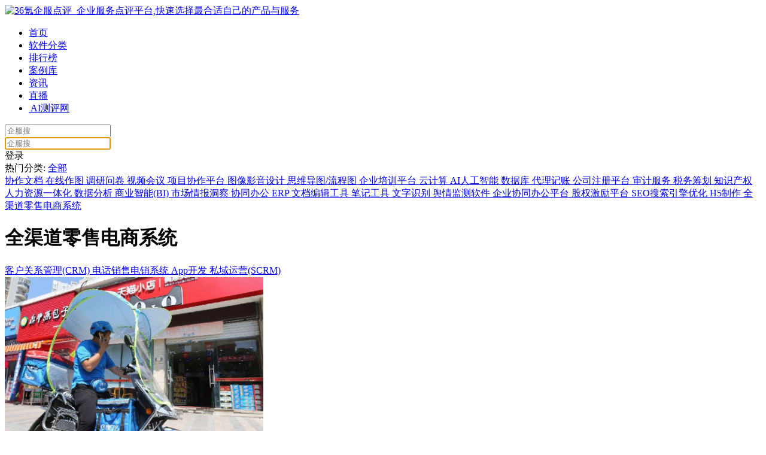

--- FILE ---
content_type: text/html; charset=utf-8
request_url: https://www.36dianping.com/info/xls/p77/
body_size: 22600
content:
<!doctype html>
<html data-n-head-ssr>
  <head >
    <title>全渠道零售电商系统软件资讯第77页_全渠道零售电商系统系统资讯-36氪企服点评</title><meta data-n-head="ssr" charset="utf-8"><meta data-n-head="ssr" name="viewport" content="width=device-width, initial-scale=1.0, user-scalable=no, maximum-scale=1.0"><meta data-n-head="ssr" name="applicable-device" content="pc"><meta data-n-head="ssr" property="og:type" content="article"><meta data-n-head="ssr" data-hid="description" name="description" content="36氪企服点评全渠道零售电商系统列表第77页为您提供全渠道零售电商系统相关行业热门资讯，帮你快速了解全渠道零售电商系统相关服务与信息。"><meta data-n-head="ssr" data-hid="keywords" name="keywords" content="全渠道零售电商系统.全渠道零售电商系统软件有哪些,全渠道零售电商系统软件哪个好用,全渠道零售电商系统热门资讯"><link data-n-head="ssr" rel="icon" type="image/x-icon" href="/favicon.ico"><script data-n-head="ssr" src="https://static.sensorsdata.cn/sdk/1.21.12/sensorsdata.min.js"></script><script data-n-head="ssr" src="//www.36dianping.com/js/hitpoint-production.js"></script><link rel="preload" href="https://cdn.36dianping.com/_nuxt/runtime.2606452.js" as="script"><link rel="preload" href="https://cdn.36dianping.com/_nuxt/vendors/commons.8e6c936.js" as="script"><link rel="preload" href="https://cdn.36dianping.com/_nuxt/app.11707eb.css" as="style"><link rel="preload" href="https://cdn.36dianping.com/_nuxt/app.a6e7125.js" as="script"><link rel="preload" href="https://cdn.36dianping.com/_nuxt/pages/news/index.9488271.css" as="style"><link rel="preload" href="https://cdn.36dianping.com/_nuxt/pages/news/index.53c94c3.js" as="script"><link rel="preload" href="https://cdn.36dianping.com/_nuxt/commons/8462843c.9ae0021.css" as="style"><link rel="preload" href="https://cdn.36dianping.com/_nuxt/commons/8462843c.4aa503e.js" as="script"><link rel="stylesheet" href="https://cdn.36dianping.com/_nuxt/app.11707eb.css"><link rel="stylesheet" href="https://cdn.36dianping.com/_nuxt/pages/news/index.9488271.css"><link rel="stylesheet" href="https://cdn.36dianping.com/_nuxt/commons/8462843c.9ae0021.css">
  </head>
  <body >
    <div data-server-rendered="true" id="__nuxt"><!----><div id="__layout"><div class="kr-default-wrapper pc-layout"><div class="dp-top-bar dp-top-bar-theme1" data-v-9613c012><div class="dp-bg" data-v-9613c012></div> <div class="dp-container" data-v-9613c012><div class="left" data-v-9613c012><a href="https://www.36dianping.com" class="logo" data-v-9613c012><img alt="36氪企服点评_企业服务点评平台,快速选择最合适自己的产品与服务" src="https://cdn.36dianping.com/_nuxt/img/ic_logo_nav.57350db.png" data-v-9613c012></a> <ul class="menu" data-v-9613c012><li data-v-9613c012><a target="_blank" rel="nofollow" href="https://www.36dianping.com/" class="nav-item" data-v-9613c012>
                        首页
                    </a></li> <li data-v-9613c012><a target="_blank" rel="nofollow" href="https://www.36dianping.com/all/" class="nav-item" data-v-9613c012>
                        软件分类
                    </a></li> <li data-v-9613c012><a target="_blank" rel="nofollow" href="https://www.36dianping.com/rank/" class="nav-item" data-v-9613c012>排行榜</a></li> <li data-v-9613c012><a target="_blank" rel="nofollow" href="https://www.36dianping.com/caseList/" class="nav-item" data-v-9613c012>
                        案例库
                    </a></li> <li data-v-9613c012><a target="_blank" rel="nofollow" href="https://www.36dianping.com/dianping/" class="nav-item" data-v-9613c012>资讯</a></li> <li data-v-9613c012><a target="_blank" rel="nofollow" href="https://www.36dianping.com/zb/" class="nav-item" data-v-9613c012>
                        直播
                    </a></li> <li data-v-9613c012><a target="_blank" rel="nofollow" href="javascript:;" class="nav-item ai-item" data-v-9613c012><img src="https://img.36dianping.com/hsossms/36dianping/img/20251121/v2_c972ee23f3e240b691ea8892bf97ffef@410401_oswg1685oswg34oswg44_img_png" alt data-v-9613c012>
                        AI测评网
                    </a></li></ul></div> <div class="right" data-v-9613c012><div id="dp-search-box" class="dp-search-box" data-v-9613c012><div id="dp-search-box" class="search-box-blur" data-v-9613c012><input type="text" placeholder="企服搜" value="" class="input top-search-blur-input top-search-input" data-v-9613c012> <div class="search-icon icon pointer" data-v-9613c012></div></div> <div id="dp-search-box" class="search-box-focus" data-v-9613c012><div class="input-box" data-v-9613c012><input autocomplete type="text" placeholder="企服搜" autofocus="autofocus" value="" class="input top-search-focus-input top-search-input" data-v-9613c012> <div class="search-icon icon pointer" data-v-9613c012></div> <div class="close-icon icon pointer" data-v-9613c012></div></div> <!----></div></div> <div class="login-box" style="display:;" data-v-9613c012><span id="login-btn" class="login-btn" data-v-9613c012>
                    登录
                </span></div></div></div> <!----> <!----></div> <div class="nuxt-box"><div class="hot-articles news-wrapper" data-v-a35a086a><!----> <div class="content-container kinds-box" data-v-a35a086a><span class="txt1" data-v-a35a086a>热门分类:</span> <a href="https://www.36dianping.com/info/" class="txt2" data-v-a35a086a>全部</a> <!----> <div class="kinds" data-v-a35a086a><span class="kind-item-1" data-v-a35a086a><a href="https://www.36dianping.com/info/xzwd/" class="kind-item-2" data-v-a35a086a>
                    协作文档
                </a> <!----></span><span class="kind-item-1" data-v-a35a086a><a href="https://www.36dianping.com/info/zxzt/" class="kind-item-2" data-v-a35a086a>
                    在线作图
                </a> <!----></span><span class="kind-item-1" data-v-a35a086a><a href="https://www.36dianping.com/info/bswj/" class="kind-item-2" data-v-a35a086a>
                    调研问卷
                </a> <!----></span><span class="kind-item-1" data-v-a35a086a><a href="https://www.36dianping.com/info/spky/" class="kind-item-2" data-v-a35a086a>
                    视频会议
                </a> <!----></span><span class="kind-item-1" data-v-a35a086a><a href="https://www.36dianping.com/info/lcxmgl/" class="kind-item-2" data-v-a35a086a>
                    项目协作平台
                </a> <!----></span><span class="kind-item-1" data-v-a35a086a><a href="https://www.36dianping.com/info/sj/" class="kind-item-2" data-v-a35a086a>
                    图像影音设计
                </a> <!----></span><span class="kind-item-1" data-v-a35a086a><a href="https://www.36dianping.com/info/swdtlct/" class="kind-item-2" data-v-a35a086a>
                    思维导图/流程图
                </a> <!----></span><span class="kind-item-1" data-v-a35a086a><a href="https://www.36dianping.com/info/qypx/" class="kind-item-2" data-v-a35a086a>
                    企业培训平台
                </a> <!----></span><span class="kind-item-1" data-v-a35a086a><a href="https://www.36dianping.com/info/yjs/" class="kind-item-2" data-v-a35a086a>
                    云计算
                </a> <!----></span><span class="kind-item-1" data-v-a35a086a><a href="https://www.36dianping.com/info/rgzn/" class="kind-item-2" data-v-a35a086a>
                    AI人工智能
                </a> <!----></span><span class="kind-item-1" data-v-a35a086a><a href="https://www.36dianping.com/info/sjk/" class="kind-item-2" data-v-a35a086a>
                    数据库
                </a> <!----></span><span class="kind-item-1" data-v-a35a086a><a href="https://www.36dianping.com/info/dljz/" class="kind-item-2" data-v-a35a086a>
                    代理记账
                </a> <!----></span><span class="kind-item-1" data-v-a35a086a><a href="https://www.36dianping.com/info/gszc/" class="kind-item-2" data-v-a35a086a>
                    公司注册平台
                </a> <!----></span><span class="kind-item-1" data-v-a35a086a><a href="https://www.36dianping.com/info/sjfw/" class="kind-item-2" data-v-a35a086a>
                    审计服务
                </a> <!----></span><span class="kind-item-1" data-v-a35a086a><a href="https://www.36dianping.com/info/swch/" class="kind-item-2" data-v-a35a086a>
                    税务筹划
                </a> <!----></span><span class="kind-item-1" data-v-a35a086a><a href="https://www.36dianping.com/info/zscq/" class="kind-item-2" data-v-a35a086a>
                    知识产权
                </a> <!----></span><span class="kind-item-1" data-v-a35a086a><a href="https://www.36dianping.com/info/rsgl/" class="kind-item-2" data-v-a35a086a>
                    人力资源一体化
                </a> <!----></span><span class="kind-item-1" data-v-a35a086a><a href="https://www.36dianping.com/info/sjfx/" class="kind-item-2" data-v-a35a086a>
                    数据分析
                </a> <!----></span><span class="kind-item-1" data-v-a35a086a><a href="https://www.36dianping.com/info/syzn/" class="kind-item-2" data-v-a35a086a>
                    商业智能(BI)
                </a> <!----></span><span class="kind-item-1" data-v-a35a086a><a href="https://www.36dianping.com/info/scdy/" class="kind-item-2" data-v-a35a086a>
                    市场情报洞察
                </a> <!----></span><span class="kind-item-1" data-v-a35a086a><a href="https://www.36dianping.com/info/tybg/" class="kind-item-2" data-v-a35a086a>
                    协同办公
                </a> <!----></span><span class="kind-item-1" data-v-a35a086a><a href="https://www.36dianping.com/info/qyzyjh/" class="kind-item-2" data-v-a35a086a>
                    ERP
                </a> <!----></span><span class="kind-item-1" data-v-a35a086a><a href="https://www.36dianping.com/info/zxwd/" class="kind-item-2" data-v-a35a086a>
                    文档编辑工具
                </a> <!----></span><span class="kind-item-1" data-v-a35a086a><a href="https://www.36dianping.com/info/bjgj/" class="kind-item-2" data-v-a35a086a>
                    笔记工具
                </a> <!----></span><span class="kind-item-1" data-v-a35a086a><a href="https://www.36dianping.com/info/wzsb/" class="kind-item-2" data-v-a35a086a>
                    文字识别
                </a> <!----></span><span class="kind-item-1" data-v-a35a086a><a href="https://www.36dianping.com/info/yqfx/" class="kind-item-2" data-v-a35a086a>
                    舆情监测软件
                </a> <!----></span><span class="kind-item-1" data-v-a35a086a><a href="https://www.36dianping.com/info/bgzdh/" class="kind-item-2" data-v-a35a086a>
                    企业协同办公平台
                </a> <!----></span><span class="kind-item-1" data-v-a35a086a><a href="https://www.36dianping.com/info/gqjl/" class="kind-item-2" data-v-a35a086a>
                    股权激励平台
                </a> <!----></span><span class="kind-item-1" data-v-a35a086a><a href="https://www.36dianping.com/info/seotg/" class="kind-item-2" data-v-a35a086a>
                    SEO搜索引擎优化
                </a> <!----></span><span class="kind-item-1" data-v-a35a086a><a href="https://www.36dianping.com/info/h5zz/" class="kind-item-2" data-v-a35a086a>
                    H5制作
                </a> <!----></span><span class="kind-item-1" data-v-a35a086a><a href="https://www.36dianping.com/info/xls/" class="kind-item-2 active" data-v-a35a086a>
                    全渠道零售电商系统
                </a> <h1 class="hid" data-v-a35a086a>全渠道零售电商系统</h1></span><span class="kind-item-1" data-v-a35a086a><a href="https://www.36dianping.com/info/khgl/" class="kind-item-2" data-v-a35a086a>
                    客户关系管理(CRM)
                </a> <!----></span><span class="kind-item-1" data-v-a35a086a><a href="https://www.36dianping.com/info/dhxs/" class="kind-item-2" data-v-a35a086a>
                    电话销售电销系统
                </a> <!----></span><span class="kind-item-1" data-v-a35a086a><a href="https://www.36dianping.com/info/appkf/" class="kind-item-2" data-v-a35a086a>
                    App开发
                </a> <!----></span><span class="kind-item-1" data-v-a35a086a><a href="https://www.36dianping.com/info/scrm/" class="kind-item-2" data-v-a35a086a>
                    私域运营(SCRM)
                </a> <!----></span></div> <!----> <!----></div> <!----> <div class="content-container main" data-v-a35a086a><div class="left-box" data-v-a35a086a><div class="item-article" data-v-a1e2905a data-v-a35a086a><a rel="nofollow" target="_blank" href="https://www.36dianping.com/info/145810.html" class="cover-box" data-v-a1e2905a><div class="cover img-wrapper" data-v-a1e2905a><img src="https://img.36krcdn.com/20200410/v2_c099de5b66fd4dd3a26fd76d6e7d5326_img_000" alt="饿了么一夏投入数十亿元升级本地生活服务，直面竞争掀起战端" onerror="this.src=&quot;https://cdn.36dianping.com/_nuxt/img/error.26eb7fc.png&quot;" class="img" style="object-fit:cover;"></div></a> <div class="caption" data-v-a1e2905a><div data-v-a1e2905a><a target="_blank" href="https://www.36dianping.com/info/145810.html" class="title" data-v-a1e2905a>
                饿了么一夏投入数十亿元升级本地生活服务，直面竞争掀起战端
            </a> <div class="desc1" data-v-a1e2905a>2018年4月2日，饿了么正式并入阿里巴巴新零售体系后，并没有放弃美团这个“老对手”，而是借助阿里巴巴新零售经济体的力量，引领本地生活服务市场。</div></div> <div class="desc2" data-v-a1e2905a><span class="kind" data-v-a1e2905a><span class="label" data-v-a1e2905a>分类：</span> <span class="value" data-v-a1e2905a>全渠道零售电商系统</span></span> <span class="time" data-v-a1e2905a><span class="label" data-v-a1e2905a>转载时间：</span> <span class="value" data-v-a1e2905a>
                    2021.10.31
                </span></span></div></div></div><div class="item-article" data-v-a1e2905a data-v-a35a086a><a rel="nofollow" target="_blank" href="https://www.36dianping.com/info/145809.html" class="cover-box" data-v-a1e2905a><div class="cover img-wrapper" data-v-a1e2905a><img src="https://img.36krcdn.com/20200410/v2_9dc59ebc3a9a42d780f00bda1fc2c9a8_img_000" alt="最前线 | 美团刚提交IPO申请，饿了么就投入数十亿元对其紧追猛打" onerror="this.src=&quot;https://cdn.36dianping.com/_nuxt/img/error.26eb7fc.png&quot;" class="img" style="object-fit:cover;"></div></a> <div class="caption" data-v-a1e2905a><div data-v-a1e2905a><a target="_blank" href="https://www.36dianping.com/info/145809.html" class="title" data-v-a1e2905a>
                最前线 | 美团刚提交IPO申请，饿了么就投入数十亿元对其紧追猛打
            </a> <div class="desc1" data-v-a1e2905a>2018年4月2日，饿了么正式并入阿里巴巴新零售体系后，并没有放弃美团这个“老对手”，而是借助阿里巴巴新零售经济体的力量，进一步与美团争夺生活服务市场。</div></div> <div class="desc2" data-v-a1e2905a><span class="kind" data-v-a1e2905a><span class="label" data-v-a1e2905a>分类：</span> <span class="value" data-v-a1e2905a>全渠道零售电商系统</span></span> <span class="time" data-v-a1e2905a><span class="label" data-v-a1e2905a>转载时间：</span> <span class="value" data-v-a1e2905a>
                    2021.10.31
                </span></span></div></div></div><div class="item-article" data-v-a1e2905a data-v-a35a086a><a rel="nofollow" target="_blank" href="https://www.36dianping.com/info/145808.html" class="cover-box" data-v-a1e2905a><div class="cover img-wrapper" data-v-a1e2905a><img src="https://img.36krcdn.com/20200408/v2_4cd6b1e4c85441778789521be91481fc_img_000" alt="阿里巴巴新零售再落一子：新华都，又圈得100多家门店" onerror="this.src=&quot;https://cdn.36dianping.com/_nuxt/img/error.26eb7fc.png&quot;" class="img" style="object-fit:cover;"></div></a> <div class="caption" data-v-a1e2905a><div data-v-a1e2905a><a target="_blank" href="https://www.36dianping.com/info/145808.html" class="title" data-v-a1e2905a>
                阿里巴巴新零售再落一子：新华都，又圈得100多家门店
            </a> <div class="desc1" data-v-a1e2905a>截至目前，阿里已投资布局了包括苏宁、银泰、百联、三江、日日顺、新华都等公司在内的累计数十个项目，业态范围涵盖电器、百货、商超。</div></div> <div class="desc2" data-v-a1e2905a><span class="kind" data-v-a1e2905a><span class="label" data-v-a1e2905a>分类：</span> <span class="value" data-v-a1e2905a>全渠道零售电商系统</span></span> <span class="time" data-v-a1e2905a><span class="label" data-v-a1e2905a>转载时间：</span> <span class="value" data-v-a1e2905a>
                    2021.10.31
                </span></span></div></div></div><div class="item-article" data-v-a1e2905a data-v-a35a086a><a rel="nofollow" target="_blank" href="https://www.36dianping.com/info/145821.html" class="cover-box" data-v-a1e2905a><div class="cover img-wrapper" data-v-a1e2905a><img src="https://img.36krcdn.com/20210520/v2_ee9fcdedae504840867bdfaa38a963d5_img_jpeg?x-oss-process=image/resize,m_mfit,w_600,h_400,limit_0/crop,w_600,h_400,g_center" alt="聚焦垂直品类机遇,「BOONBOON椰满满」打造椰子轻食新品牌" onerror="this.src=&quot;https://cdn.36dianping.com/_nuxt/img/error.26eb7fc.png&quot;" class="img" style="object-fit:cover;"></div></a> <div class="caption" data-v-a1e2905a><div data-v-a1e2905a><a target="_blank" href="https://www.36dianping.com/info/145821.html" class="title" data-v-a1e2905a>
                聚焦垂直品类机遇,「BOONBOON椰满满」打造椰子轻食新品牌
            </a> <div class="desc1" data-v-a1e2905a>渠道方面，BOONBOON椰满满以线上天猫旗舰店销售为主，搭建有微信小程序商城、小红书及抖音小店；线下已进入Ole、盒马鲜生、麦德龙等商超渠道和话梅HARMAY等新零售门店。</div></div> <div class="desc2" data-v-a1e2905a><span class="kind" data-v-a1e2905a><span class="label" data-v-a1e2905a>分类：</span> <span class="value" data-v-a1e2905a>全渠道零售电商系统</span></span> <span class="time" data-v-a1e2905a><span class="label" data-v-a1e2905a>转载时间：</span> <span class="value" data-v-a1e2905a>
                    2021.10.31
                </span></span></div></div></div><div class="item-article" data-v-a1e2905a data-v-a35a086a><a rel="nofollow" target="_blank" href="https://www.36dianping.com/info/145820.html" class="cover-box" data-v-a1e2905a><div class="cover img-wrapper" data-v-a1e2905a><img src="https://img.36krcdn.com/20210710/v2_d2c017f0083e42008b0613af45362373_img_jpg?x-oss-process=image/resize,m_mfit,w_600,h_400,limit_0/crop,w_600,h_400,g_center" alt="新式艾灸品牌「艾修堂」打造“产品+门店”场景联动，原创小筒灸累计销售1700万+灸" onerror="this.src=&quot;https://cdn.36dianping.com/_nuxt/img/error.26eb7fc.png&quot;" class="img" style="object-fit:cover;"></div></a> <div class="caption" data-v-a1e2905a><div data-v-a1e2905a><a target="_blank" href="https://www.36dianping.com/info/145820.html" class="title" data-v-a1e2905a>
                新式艾灸品牌「艾修堂」打造“产品+门店”场景联动，原创小筒灸累计销售1700万+灸
            </a> <div class="desc1" data-v-a1e2905a>小筒灸 产品 目前，艾修堂共有小筒灸、智能灸和日用灸3大产品系列，已进入电商、新零售门店、商务等渠道销售。其中，原创小筒灸系列已推出13款SKU，主打家用明火灸场景，定价在150-300元不等。</div></div> <div class="desc2" data-v-a1e2905a><span class="kind" data-v-a1e2905a><span class="label" data-v-a1e2905a>分类：</span> <span class="value" data-v-a1e2905a>全渠道零售电商系统</span></span> <span class="time" data-v-a1e2905a><span class="label" data-v-a1e2905a>转载时间：</span> <span class="value" data-v-a1e2905a>
                    2021.10.31
                </span></span></div></div></div><div class="item-article" data-v-a1e2905a data-v-a35a086a><a rel="nofollow" target="_blank" href="https://www.36dianping.com/info/145819.html" class="cover-box" data-v-a1e2905a><div class="cover img-wrapper" data-v-a1e2905a><img src="https://img.36krcdn.com/20200409/v2_ab5c3fd991874950a596bfcef21d79f0_img_000" alt="流量分散化、分工精细化，「淘粉吧」认为这是电商导购平台的新机会" onerror="this.src=&quot;https://cdn.36dianping.com/_nuxt/img/error.26eb7fc.png&quot;" class="img" style="object-fit:cover;"></div></a> <div class="caption" data-v-a1e2905a><div data-v-a1e2905a><a target="_blank" href="https://www.36dianping.com/info/145819.html" class="title" data-v-a1e2905a>
                流量分散化、分工精细化，「淘粉吧」认为这是电商导购平台的新机会
            </a> <div class="desc1" data-v-a1e2905a>刘俊表示，大平台现在布局了很多固定的场，比如线下的新零售门店、超市等，相对而言这些更适合大平台运营。而导购平台应该争夺的，是线上那些需要强运营的场。</div></div> <div class="desc2" data-v-a1e2905a><span class="kind" data-v-a1e2905a><span class="label" data-v-a1e2905a>分类：</span> <span class="value" data-v-a1e2905a>全渠道零售电商系统</span></span> <span class="time" data-v-a1e2905a><span class="label" data-v-a1e2905a>转载时间：</span> <span class="value" data-v-a1e2905a>
                    2021.10.31
                </span></span></div></div></div><div class="item-article" data-v-a1e2905a data-v-a35a086a><a rel="nofollow" target="_blank" href="https://www.36dianping.com/info/145818.html" class="cover-box" data-v-a1e2905a><div class="cover img-wrapper" data-v-a1e2905a><img src="https://img.36krcdn.com/20200409/v2_6e7c35c44556409ab68dc80db8432dd8_img_000" alt="阿里巴巴入股联华超市，又多了3000多家要搞新零售的门店" onerror="this.src=&quot;https://cdn.36dianping.com/_nuxt/img/error.26eb7fc.png&quot;" class="img" style="object-fit:cover;"></div></a> <div class="caption" data-v-a1e2905a><div data-v-a1e2905a><a target="_blank" href="https://www.36dianping.com/info/145818.html" class="title" data-v-a1e2905a>
                阿里巴巴入股联华超市，又多了3000多家要搞新零售的门店
            </a> <div class="desc1" data-v-a1e2905a>果然，阿里还是亲自出手，关于这次与百联集团的合作，阿里巴巴方面表示，这是为践行新零售做的布局，未来将通过大数据重构新零售门店，提高商业运作效率，打通线上线下，形成一体化商品、支付、物流、会员等生态体系，</div></div> <div class="desc2" data-v-a1e2905a><span class="kind" data-v-a1e2905a><span class="label" data-v-a1e2905a>分类：</span> <span class="value" data-v-a1e2905a>全渠道零售电商系统</span></span> <span class="time" data-v-a1e2905a><span class="label" data-v-a1e2905a>转载时间：</span> <span class="value" data-v-a1e2905a>
                    2021.10.31
                </span></span></div></div></div><div class="item-article" data-v-a1e2905a data-v-a35a086a><a rel="nofollow" target="_blank" href="https://www.36dianping.com/info/145817.html" class="cover-box" data-v-a1e2905a><div class="cover img-wrapper" data-v-a1e2905a><img src="https://img.36krcdn.com/20200409/v2_96979ed9a22047098f674dc4ede4e0c1_img_000" alt="地球港5家门店全部面临停业关店，员工离职讨薪，遭遇资金断裂？" onerror="this.src=&quot;https://cdn.36dianping.com/_nuxt/img/error.26eb7fc.png&quot;" class="img" style="object-fit:cover;"></div></a> <div class="caption" data-v-a1e2905a><div data-v-a1e2905a><a target="_blank" href="https://www.36dianping.com/info/145817.html" class="title" data-v-a1e2905a>
                地球港5家门店全部面临停业关店，员工离职讨薪，遭遇资金断裂？
            </a> <div class="desc1" data-v-a1e2905a>同样是新零售门店，京东7Fresh大族广场店（4000平左右）的装修成本却只有两千多万。</div></div> <div class="desc2" data-v-a1e2905a><span class="kind" data-v-a1e2905a><span class="label" data-v-a1e2905a>分类：</span> <span class="value" data-v-a1e2905a>全渠道零售电商系统</span></span> <span class="time" data-v-a1e2905a><span class="label" data-v-a1e2905a>转载时间：</span> <span class="value" data-v-a1e2905a>
                    2021.10.31
                </span></span></div></div></div><div class="item-article" data-v-a1e2905a data-v-a35a086a><a rel="nofollow" target="_blank" href="https://www.36dianping.com/info/145816.html" class="cover-box" data-v-a1e2905a><div class="cover img-wrapper" data-v-a1e2905a><img src="https://img.36krcdn.com/20200409/v2_cbc674a889af4a1388f95ed09821b6e8_img_000" alt="最前线 | 人人车否认破产，创始人发内部信" onerror="this.src=&quot;https://cdn.36dianping.com/_nuxt/img/error.26eb7fc.png&quot;" class="img" style="object-fit:cover;"></div></a> <div class="caption" data-v-a1e2905a><div data-v-a1e2905a><a target="_blank" href="https://www.36dianping.com/info/145816.html" class="title" data-v-a1e2905a>
                最前线 | 人人车否认破产，创始人发内部信
            </a> <div class="desc1" data-v-a1e2905a>几大扶持和赋能举措包括：（1）成立8000万元的专项扶持基金，对合伙人进行资金赋能，定向帮助合伙人开展保卖等业务；（2）落地新零售门店，为合伙人提供场地、检测、定价、整备、金融、售后等一条龙服务；（3）</div></div> <div class="desc2" data-v-a1e2905a><span class="kind" data-v-a1e2905a><span class="label" data-v-a1e2905a>分类：</span> <span class="value" data-v-a1e2905a>全渠道零售电商系统</span></span> <span class="time" data-v-a1e2905a><span class="label" data-v-a1e2905a>转载时间：</span> <span class="value" data-v-a1e2905a>
                    2021.10.31
                </span></span></div></div></div><div class="item-article" data-v-a1e2905a data-v-a35a086a><a rel="nofollow" target="_blank" href="https://www.36dianping.com/info/145815.html" class="cover-box" data-v-a1e2905a><div class="cover img-wrapper" data-v-a1e2905a><img src="https://img.36krcdn.com/20201019/v2_4680db3c24854f9da73837a959846191_img_jpeg?x-oss-process=image/resize,m_mfit,w_600,h_400,limit_0/crop,w_600,h_400,g_center" alt="无印良品开展生鲜业务，将在上海开设首家生鲜门店" onerror="this.src=&quot;https://cdn.36dianping.com/_nuxt/img/error.26eb7fc.png&quot;" class="img" style="object-fit:cover;"></div></a> <div class="caption" data-v-a1e2905a><div data-v-a1e2905a><a target="_blank" href="https://www.36dianping.com/info/145815.html" class="title" data-v-a1e2905a>
                无印良品开展生鲜业务，将在上海开设首家生鲜门店
            </a> <div class="desc1" data-v-a1e2905a>与国内的盒马、永辉超级物种等新零售门店类似，无印良品菜场除了售卖鲜鱼、生肉、蔬果等生鲜农副产品外，也提供了现场加工和用餐服务。此外，消费者还能亲身参与料理制作，还能购买无印服饰、杂货等常规产品。</div></div> <div class="desc2" data-v-a1e2905a><span class="kind" data-v-a1e2905a><span class="label" data-v-a1e2905a>分类：</span> <span class="value" data-v-a1e2905a>全渠道零售电商系统</span></span> <span class="time" data-v-a1e2905a><span class="label" data-v-a1e2905a>转载时间：</span> <span class="value" data-v-a1e2905a>
                    2021.10.31
                </span></span></div></div></div><div class="item-article" data-v-a1e2905a data-v-a35a086a><a rel="nofollow" target="_blank" href="https://www.36dianping.com/info/145828.html" class="cover-box" data-v-a1e2905a><div class="cover img-wrapper" data-v-a1e2905a><img src="https://img.36krcdn.com/20210801/v2_52209a7d453c40b6865e42ef8597bc20_img_jpg?x-oss-process=image/resize,m_mfit,w_600,h_400,limit_0/crop,w_600,h_400,g_center" alt="直指中小企业数字化难题，契胜携手米雅科技深耕万亿零售市场" onerror="this.src=&quot;https://cdn.36dianping.com/_nuxt/img/error.26eb7fc.png&quot;" class="img" style="object-fit:cover;"></div></a> <div class="caption" data-v-a1e2905a><div data-v-a1e2905a><a target="_blank" href="https://www.36dianping.com/info/145828.html" class="title" data-v-a1e2905a>
                直指中小企业数字化难题，契胜携手米雅科技深耕万亿零售市场
            </a> <div class="desc1" data-v-a1e2905a>随着多品牌矩阵布局的完成以及多行业解决方案的闭环，契胜科技已经稳稳站到了行业头部阵营当中。</div></div> <div class="desc2" data-v-a1e2905a><span class="kind" data-v-a1e2905a><span class="label" data-v-a1e2905a>分类：</span> <span class="value" data-v-a1e2905a>全渠道零售电商系统</span></span> <span class="time" data-v-a1e2905a><span class="label" data-v-a1e2905a>转载时间：</span> <span class="value" data-v-a1e2905a>
                    2021.10.31
                </span></span></div></div></div><div class="item-article" data-v-a1e2905a data-v-a35a086a><a rel="nofollow" target="_blank" href="https://www.36dianping.com/info/145827.html" class="cover-box" data-v-a1e2905a><div class="cover img-wrapper" data-v-a1e2905a><img src="https://img.36krcdn.com/20200409/v2_19d6bbcfd7314b83927a304d1d9f178f_img_000" alt="美国家电零售市场竞争升级，行业正在洗牌  | 分析师洞察" onerror="this.src=&quot;https://cdn.36dianping.com/_nuxt/img/error.26eb7fc.png&quot;" class="img" style="object-fit:cover;"></div></a> <div class="caption" data-v-a1e2905a><div data-v-a1e2905a><a target="_blank" href="https://www.36dianping.com/info/145827.html" class="title" data-v-a1e2905a>
                美国家电零售市场竞争升级，行业正在洗牌  | 分析师洞察
            </a> <div class="desc1" data-v-a1e2905a>整体来看，美国家电零售市场活跃性很高，行业竞争很激烈。Hhgregg破产、Sears份额下滑、百思买步步紧逼……整个行业正在洗牌。</div></div> <div class="desc2" data-v-a1e2905a><span class="kind" data-v-a1e2905a><span class="label" data-v-a1e2905a>分类：</span> <span class="value" data-v-a1e2905a>全渠道零售电商系统</span></span> <span class="time" data-v-a1e2905a><span class="label" data-v-a1e2905a>转载时间：</span> <span class="value" data-v-a1e2905a>
                    2021.10.31
                </span></span></div></div></div><div class="item-article" data-v-a1e2905a data-v-a35a086a><a rel="nofollow" target="_blank" href="https://www.36dianping.com/info/145826.html" class="cover-box" data-v-a1e2905a><div class="cover img-wrapper" data-v-a1e2905a><img src="https://img.36krcdn.com/20200409/v2_47d6afa16cb8427cbdb291a2fb8e66c7_img_000" alt="Forrester报告：到2023年，东南亚线上零售市场规模将达530亿美元" onerror="this.src=&quot;https://cdn.36dianping.com/_nuxt/img/error.26eb7fc.png&quot;" class="img" style="object-fit:cover;"></div></a> <div class="caption" data-v-a1e2905a><div data-v-a1e2905a><a target="_blank" href="https://www.36dianping.com/info/145826.html" class="title" data-v-a1e2905a>
                Forrester报告：到2023年，东南亚线上零售市场规模将达530亿美元
            </a> <div class="desc1" data-v-a1e2905a>事实上，Forrester Analytics 选择聚焦东南亚的在线零售市场，也从侧面印证了东南亚互联网经济的强劲发展势头和无限潜力。</div></div> <div class="desc2" data-v-a1e2905a><span class="kind" data-v-a1e2905a><span class="label" data-v-a1e2905a>分类：</span> <span class="value" data-v-a1e2905a>全渠道零售电商系统</span></span> <span class="time" data-v-a1e2905a><span class="label" data-v-a1e2905a>转载时间：</span> <span class="value" data-v-a1e2905a>
                    2021.10.31
                </span></span></div></div></div><div class="item-article" data-v-a1e2905a data-v-a35a086a><a rel="nofollow" target="_blank" href="https://www.36dianping.com/info/145825.html" class="cover-box" data-v-a1e2905a><div class="cover img-wrapper" data-v-a1e2905a><img src="https://img.36krcdn.com/20200901/v2_cc0e89b5aa6a4581bd3491a245a8c13f_img_png" alt="印度首富VS全球首富：谁能称霸印度7000亿美元零售市场？" onerror="this.src=&quot;https://cdn.36dianping.com/_nuxt/img/error.26eb7fc.png&quot;" class="img" style="object-fit:cover;"></div></a> <div class="caption" data-v-a1e2905a><div data-v-a1e2905a><a target="_blank" href="https://www.36dianping.com/info/145825.html" class="title" data-v-a1e2905a>
                印度首富VS全球首富：谁能称霸印度7000亿美元零售市场？
            </a> <div class="desc1" data-v-a1e2905a>印度对于零售市场的监管政策，也影响到各大巨头之间的竞争。 一家媒体指出，信实集团老板安巴尼影响印度市场政策的能力不应被低估。</div></div> <div class="desc2" data-v-a1e2905a><span class="kind" data-v-a1e2905a><span class="label" data-v-a1e2905a>分类：</span> <span class="value" data-v-a1e2905a>全渠道零售电商系统</span></span> <span class="time" data-v-a1e2905a><span class="label" data-v-a1e2905a>转载时间：</span> <span class="value" data-v-a1e2905a>
                    2021.10.31
                </span></span></div></div></div><div class="item-article" data-v-a1e2905a data-v-a35a086a><a rel="nofollow" target="_blank" href="https://www.36dianping.com/info/145824.html" class="cover-box" data-v-a1e2905a><div class="cover img-wrapper" data-v-a1e2905a><img src="https://img.36krcdn.com/20200806/v2_7da16fcae96a4b31b1f6f5f2d97089d6_img_jpeg" alt="转转“阳谋”：拿下二手3C零售市场后，开始“瞄准”手机回收" onerror="this.src=&quot;https://cdn.36dianping.com/_nuxt/img/error.26eb7fc.png&quot;" class="img" style="object-fit:cover;"></div></a> <div class="caption" data-v-a1e2905a><div data-v-a1e2905a><a target="_blank" href="https://www.36dianping.com/info/145824.html" class="title" data-v-a1e2905a>
                转转“阳谋”：拿下二手3C零售市场后，开始“瞄准”手机回收
            </a> <div class="desc1" data-v-a1e2905a>而618年中大促成绩也证明，通过C2C和B2C业务的有效衔接，转转集团已经拿下了二手手机3C的零售市场。</div></div> <div class="desc2" data-v-a1e2905a><span class="kind" data-v-a1e2905a><span class="label" data-v-a1e2905a>分类：</span> <span class="value" data-v-a1e2905a>全渠道零售电商系统</span></span> <span class="time" data-v-a1e2905a><span class="label" data-v-a1e2905a>转载时间：</span> <span class="value" data-v-a1e2905a>
                    2021.10.31
                </span></span></div></div></div> <div class="pagination-x1" data-v-a35a086a><ul unselectable="unselectable" class="ant-pagination mini" data-v-a35a086a><li title="上一页" tabIndex="0" class=" ant-pagination-prev"><a class="ant-pagination-item-link"><i aria-label="图标: left" class="anticon anticon-left"><svg viewBox="64 64 896 896" focusable="false" data-icon="left" width="1em" height="1em" fill="currentColor" aria-hidden="true"><path d="M724 218.3V141c0-6.7-7.7-10.4-12.9-6.3L260.3 486.8a31.86 31.86 0 0 0 0 50.3l450.8 352.1c5.3 4.1 12.9.4 12.9-6.3v-77.3c0-4.9-2.3-9.6-6.1-12.6l-360-281 360-281.1c3.8-3 6.1-7.7 6.1-12.6z"></path></svg></i></a></li><li title="1" tabIndex="0" class="ant-pagination-item ant-pagination-item-1"><a href="https://www.36dianping.com/info/xls/p1/" data-v-a35a086a>1</a></li><li title="向前 5 页" tabIndex="0" class="ant-pagination-jump-prev ant-pagination-jump-prev-custom-icon"><a class="ant-pagination-item-link"><div class="ant-pagination-item-container"><i aria-label="图标: double-left" class="anticon anticon-double-left ant-pagination-item-link-icon"><svg viewBox="64 64 896 896" focusable="false" data-icon="double-left" width="1em" height="1em" fill="currentColor" aria-hidden="true"><path d="M272.9 512l265.4-339.1c4.1-5.2.4-12.9-6.3-12.9h-77.3c-4.9 0-9.6 2.3-12.6 6.1L186.8 492.3a31.99 31.99 0 0 0 0 39.5l255.3 326.1c3 3.9 7.7 6.1 12.6 6.1H532c6.7 0 10.4-7.7 6.3-12.9L272.9 512zm304 0l265.4-339.1c4.1-5.2.4-12.9-6.3-12.9h-77.3c-4.9 0-9.6 2.3-12.6 6.1L490.8 492.3a31.99 31.99 0 0 0 0 39.5l255.3 326.1c3 3.9 7.7 6.1 12.6 6.1H836c6.7 0 10.4-7.7 6.3-12.9L576.9 512z"></path></svg></i><span class="ant-pagination-item-ellipsis">•••</span></div></a></li><li title="75" tabIndex="0" class="ant-pagination-item ant-pagination-item-75 ant-pagination-item-after-jump-prev"><a href="https://www.36dianping.com/info/xls/p75/" data-v-a35a086a>75</a></li><li title="76" tabIndex="0" class="ant-pagination-item ant-pagination-item-76"><a href="https://www.36dianping.com/info/xls/p76/" data-v-a35a086a>76</a></li><li title="77" tabIndex="0" class="ant-pagination-item ant-pagination-item-77 ant-pagination-item-active"><a href="https://www.36dianping.com/info/xls/p77/" data-v-a35a086a>77</a></li><li title="78" tabIndex="0" class="ant-pagination-item ant-pagination-item-78"><a href="https://www.36dianping.com/info/xls/p78/" data-v-a35a086a>78</a></li><li title="79" tabIndex="0" class="ant-pagination-item ant-pagination-item-79 ant-pagination-item-before-jump-next"><a href="https://www.36dianping.com/info/xls/p79/" data-v-a35a086a>79</a></li><li title="向后 5 页" tabIndex="0" class="ant-pagination-jump-next ant-pagination-jump-next-custom-icon"><a class="ant-pagination-item-link"><div class="ant-pagination-item-container"><i aria-label="图标: double-right" class="anticon anticon-double-right ant-pagination-item-link-icon"><svg viewBox="64 64 896 896" focusable="false" data-icon="double-right" width="1em" height="1em" fill="currentColor" aria-hidden="true"><path d="M533.2 492.3L277.9 166.1c-3-3.9-7.7-6.1-12.6-6.1H188c-6.7 0-10.4 7.7-6.3 12.9L447.1 512 181.7 851.1A7.98 7.98 0 0 0 188 864h77.3c4.9 0 9.6-2.3 12.6-6.1l255.3-326.1c9.1-11.7 9.1-27.9 0-39.5zm304 0L581.9 166.1c-3-3.9-7.7-6.1-12.6-6.1H492c-6.7 0-10.4 7.7-6.3 12.9L751.1 512 485.7 851.1A7.98 7.98 0 0 0 492 864h77.3c4.9 0 9.6-2.3 12.6-6.1l255.3-326.1c9.1-11.7 9.1-27.9 0-39.5z"></path></svg></i><span class="ant-pagination-item-ellipsis">•••</span></div></a></li><li title="119" tabIndex="0" class="ant-pagination-item ant-pagination-item-119"><a href="https://www.36dianping.com/info/xls/p119/" data-v-a35a086a>119</a></li><li title="下一页" tabIndex="0" class=" ant-pagination-next"><a class="ant-pagination-item-link"><i aria-label="图标: right" class="anticon anticon-right"><svg viewBox="64 64 896 896" focusable="false" data-icon="right" width="1em" height="1em" fill="currentColor" aria-hidden="true"><path d="M765.7 486.8L314.9 134.7A7.97 7.97 0 0 0 302 141v77.3c0 4.9 2.3 9.6 6.1 12.6l360 281.1-360 281.1c-3.9 3-6.1 7.7-6.1 12.6V883c0 6.7 7.7 10.4 12.9 6.3l450.8-352.1a31.96 31.96 0 0 0 0-50.4z"></path></svg></i></a></li><!----></ul></div> <div class="module relateds" data-v-a35a086a><h2 class="right-box-title" data-v-a35a086a>
                    相关资讯推荐
                </h2> <div class="item-box" data-v-a35a086a><a target="_blank" href="https://www.36dianping.com/info/145701.html" class="item-related" data-v-59023994 data-v-a35a086a>
    最前线 | 天猫升级组织架构，重组消费电子、汽车、家装三大行业
</a><a target="_blank" href="https://www.36dianping.com/info/145103.html" class="item-related" data-v-59023994 data-v-a35a086a>
    轻奢珠宝APM Monaco递交港股IPO申请，年收入19.2亿，中国消费者贡献过半，会成为下一个潘多拉吗？
</a><a target="_blank" href="https://www.36dianping.com/info/144866.html" class="item-related" data-v-59023994 data-v-a35a086a>
    网红经济会是个好生意吗？
</a><a target="_blank" href="https://www.36dianping.com/info/145314.html" class="item-related" data-v-59023994 data-v-a35a086a>
    便利店华东硝烟弥漫，如何走出商品“大同小异”困境？
</a><a target="_blank" href="https://www.36dianping.com/info/145048.html" class="item-related" data-v-59023994 data-v-a35a086a>
    聚焦“互联网+医药”电商新零售，「泉源堂」完成5亿元C轮融资
</a><a target="_blank" href="https://www.36dianping.com/info/145248.html" class="item-related" data-v-59023994 data-v-a35a086a>
    最前线｜天猫总裁蒋凡：未来三年交易规模翻一番
</a><a target="_blank" href="https://www.36dianping.com/info/145649.html" class="item-related" data-v-59023994 data-v-a35a086a>
    连雕刻时光也输给了房租 瑞幸小门店何以撑起大生意？
</a><a target="_blank" href="https://www.36dianping.com/info/146346.html" class="item-related" data-v-59023994 data-v-a35a086a>
    亚马逊与阿里全球争霸，实力对比后，你看好谁？
</a><a target="_blank" href="https://www.36dianping.com/info/145078.html" class="item-related" data-v-59023994 data-v-a35a086a>
    京东全资控股北京华冠，零售商“抱团”互联网巨头
</a><a target="_blank" href="https://www.36dianping.com/info/48653.html" class="item-related" data-v-59023994 data-v-a35a086a>
    Facebook免费分享其设计元素资料，以图将第三方应用纳入其风格体系
</a></div></div> <div class="module authors" data-v-a35a086a><h3 class="right-box-title" data-v-a35a086a>资深作者</h3> <div class="item-box" data-v-a35a086a><div class="item-author" data-v-0c740d69 data-v-a35a086a><a rel="nofollow" target="_blank" href="https://www.36dianping.com/personal/6684905001" class="cover-box" data-v-0c740d69><div class="cover img-wrapper" data-v-0c740d69><img src="https://v-static.36krcdn.com/data/dianping/personal/44d00786-3109-4898-ad03-4d91a540923c?x-oss-process=image/resize,m_fill,h_60,w_60" alt="企服点评的朋友们" onerror="this.src=&quot;https://cdn.36dianping.com/_nuxt/img/error.26eb7fc.png&quot;" class="img" style="object-fit:cover;"></div></a> <div class="caption" data-v-0c740d69><a target="_blank" href="https://www.36dianping.com/personal/6684905001" class="title" data-v-0c740d69>
            企服点评的朋友们
        </a> <div class="desc" style="display:;" data-v-0c740d69>36氪企服点评高级用户运营，分享最接地气的商业资讯、增长观点、场景案例。</div></div></div><div class="item-author" data-v-0c740d69 data-v-a35a086a><a rel="nofollow" target="_blank" href="https://www.36dianping.com/personal/6711499002" class="cover-box" data-v-0c740d69><div class="cover img-wrapper" data-v-0c740d69><img src="https://v-static.36krcdn.com/data/psersonal/be8f7572-fbd8-477c-ba5f-7b13559a6be8.png?x-oss-process=image/resize,m_fill,h_60,w_60" alt="戴珂" onerror="this.src=&quot;https://cdn.36dianping.com/_nuxt/img/error.26eb7fc.png&quot;" class="img" style="object-fit:cover;"></div></a> <div class="caption" data-v-0c740d69><a target="_blank" href="https://www.36dianping.com/personal/6711499002" class="title" data-v-0c740d69>
            戴珂
        </a> <div class="desc" style="display:;" data-v-0c740d69>&quot;36氪企服点评专家团｜独立SaaS顾问。曾任SAP行业负责人。
《SaaS商业实战：从好模式到好生意》作者。&quot;</div></div></div><div class="item-author" data-v-0c740d69 data-v-a35a086a><a rel="nofollow" target="_blank" href="https://www.36dianping.com/personal/6680518012" class="cover-box" data-v-0c740d69><div class="cover img-wrapper" data-v-0c740d69><img src="https://img.36krcdn.com/20200402/v2_01ddf5c2eb4f4a19b15d5ea3359f0ffc_img_000?x-oss-process=image/resize,m_fill,h_60,w_60" alt="笔记侠" onerror="this.src=&quot;https://cdn.36dianping.com/_nuxt/img/error.26eb7fc.png&quot;" class="img" style="object-fit:cover;"></div></a> <div class="caption" data-v-0c740d69><a target="_blank" href="https://www.36dianping.com/personal/6680518012" class="title" data-v-0c740d69>
            笔记侠
        </a> <div class="desc" style="display:;" data-v-0c740d69>80万-1—6岁CEO都在看的第一手笔记</div></div></div><div class="item-author" data-v-0c740d69 data-v-a35a086a><a rel="nofollow" target="_blank" href="https://www.36dianping.com/personal/6711508012" class="cover-box" data-v-0c740d69><div class="cover img-wrapper" data-v-0c740d69><img src="https://v-static.36krcdn.com/data/psersonal/49bf9c37-854b-4c8a-b9b5-9726d020d292.jpeg?x-oss-process=image/resize,m_fill,h_60,w_60" alt="宇婷" onerror="this.src=&quot;https://cdn.36dianping.com/_nuxt/img/error.26eb7fc.png&quot;" class="img" style="object-fit:cover;"></div></a> <div class="caption" data-v-0c740d69><a target="_blank" href="https://www.36dianping.com/personal/6711508012" class="title" data-v-0c740d69>
            宇婷
        </a> <div class="desc" style="display:;" data-v-0c740d69>36氪企服点评专家团｜《To B新势力》工作室主理人</div></div></div><div class="item-author" data-v-0c740d69 data-v-a35a086a><a rel="nofollow" target="_blank" href="https://www.36dianping.com/personal/6698315001" class="cover-box" data-v-0c740d69><div class="cover img-wrapper" data-v-0c740d69><img src="https://v-static.36krcdn.com/data/dianping/personal/2a5b54fc-0044-4899-84fb-2afb29993658?x-oss-process=image/resize,m_fill,h_60,w_60" alt="杨峻 - CRM咨询" onerror="this.src=&quot;https://cdn.36dianping.com/_nuxt/img/error.26eb7fc.png&quot;" class="img" style="object-fit:cover;"></div></a> <div class="caption" data-v-0c740d69><a target="_blank" href="https://www.36dianping.com/personal/6698315001" class="title" data-v-0c740d69>
            杨峻 - CRM咨询
        </a> <div class="desc" style="display:;" data-v-0c740d69>《营销和服务数字化转型 CRM3.0时代的来临》一书作者。微软资深数字化转型专家，曾任海尔全球服务数字化转型和信息化建设总负责人，IBM GBS 客户关系管理数字化创新解决方案中国区总负责人，世界上第一个BS CRM平台产品-Siebel 7.0核心开发工程师之一，北大讲师。</div></div></div><div class="item-author" data-v-0c740d69 data-v-a35a086a><a rel="nofollow" target="_blank" href="https://www.36dianping.com/personal/6687224011" class="cover-box" data-v-0c740d69><div class="cover img-wrapper" data-v-0c740d69><img src="https://v-static.36krcdn.com/data/psersonal/8fa9dff7-fffa-4ae6-8726-e6ada664d2a7.png?x-oss-process=image/resize,m_fill,h_60,w_60" alt="吴昊" onerror="this.src=&quot;https://cdn.36dianping.com/_nuxt/img/error.26eb7fc.png&quot;" class="img" style="object-fit:cover;"></div></a> <div class="caption" data-v-0c740d69><a target="_blank" href="https://www.36dianping.com/personal/6687224011" class="title" data-v-0c740d69>
            吴昊
        </a> <div class="desc" style="display:;" data-v-0c740d69>《SaaS路线创业图》作者，华为前高级合作经理+CEG（采购专家团）+BMT委员；12年企业信息化开发工程师、项目经理，8年SaaS领域营销管理；近2年与近300位SaaS创始人深度交流，结合实战提出了“SaaS的本质是续费“、”SaaS公司的商业模式升级“等方法论</div></div></div><div class="item-author" data-v-0c740d69 data-v-a35a086a><a rel="nofollow" target="_blank" href="https://www.36dianping.com/personal/6687602011" class="cover-box" data-v-0c740d69><div class="cover img-wrapper" data-v-0c740d69><img src="https://v-static.36krcdn.com/data/dianping/personal/ee22f6ba-5da7-4767-877f-7e22f6b9185b?x-oss-process=image/resize,m_fill,h_60,w_60" alt="海比研究院" onerror="this.src=&quot;https://cdn.36dianping.com/_nuxt/img/error.26eb7fc.png&quot;" class="img" style="object-fit:cover;"></div></a> <div class="caption" data-v-0c740d69><a target="_blank" href="https://www.36dianping.com/personal/6687602011" class="title" data-v-0c740d69>
            海比研究院
        </a> <div class="desc" style="display:;" data-v-0c740d69>&quot;海比研究院成立于2010年，是国内企业级ICT领域的权威研究机构。
海比研究院依托中国软件网、CDEC中国数字智能生态大会、中国企业服务年会等平台，开展企业及ICT领域市场研究工作，是工业和信息化部、中国软件行业协会、北京市科委、北京市经信委、上海市经信委的智库服务单位&quot;</div></div></div><div class="item-author" data-v-0c740d69 data-v-a35a086a><a rel="nofollow" target="_blank" href="https://www.36dianping.com/personal/6710451000" class="cover-box" data-v-0c740d69><div class="cover img-wrapper" data-v-0c740d69><img src="https://v-static.36krcdn.com/data/psersonal/ce5a7a01-a49b-405a-83a8-ec27e6fe4db1.png?x-oss-process=image/resize,m_fill,h_60,w_60" alt="鉴锋" onerror="this.src=&quot;https://cdn.36dianping.com/_nuxt/img/error.26eb7fc.png&quot;" class="img" style="object-fit:cover;"></div></a> <div class="caption" data-v-0c740d69><a target="_blank" href="https://www.36dianping.com/personal/6710451000" class="title" data-v-0c740d69>
            鉴锋
        </a> <div class="desc" style="display:;" data-v-0c740d69>36氪企服点评专家团｜零一裂变CEO、运营深度精选创始人；擅长微信生态的运营增长</div></div></div><div class="item-author" data-v-0c740d69 data-v-a35a086a><a rel="nofollow" target="_blank" href="https://www.36dianping.com/personal/6696250012" class="cover-box" data-v-0c740d69><div class="cover img-wrapper" data-v-0c740d69><img src="https://v-static.36krcdn.com/data/dianping/personal/eda02704-a746-4013-883e-a8f2930df877?x-oss-process=image/resize,m_fill,h_60,w_60" alt="陈小步" onerror="this.src=&quot;https://cdn.36dianping.com/_nuxt/img/error.26eb7fc.png&quot;" class="img" style="object-fit:cover;"></div></a> <div class="caption" data-v-0c740d69><a target="_blank" href="https://www.36dianping.com/personal/6696250012" class="title" data-v-0c740d69>
            陈小步
        </a> <div class="desc" style="display:;" data-v-0c740d69>TOB品牌营销策略与实战，公众号同名</div></div></div><div class="item-author" data-v-0c740d69 data-v-a35a086a><a rel="nofollow" target="_blank" href="https://www.36dianping.com/personal/6680673000" class="cover-box" data-v-0c740d69><div class="cover img-wrapper" data-v-0c740d69><img src="https://img.36krcdn.com/20200828/v2_09cbece3aa684ad2a4f3a58daa4f6f10_img_000?x-oss-process=image/resize,m_fill,h_60,w_60" alt="深燃" onerror="this.src=&quot;https://cdn.36dianping.com/_nuxt/img/error.26eb7fc.png&quot;" class="img" style="object-fit:cover;"></div></a> <div class="caption" data-v-0c740d69><a target="_blank" href="https://www.36dianping.com/personal/6680673000" class="title" data-v-0c740d69>
            深燃
        </a> <div class="desc" style="display:;" data-v-0c740d69>聚焦创新经济，专注深度报道。</div></div></div></div></div> <div class="module cases relateds" data-v-a35a086a><h2 class="right-box-title" data-v-a35a086a>
                    案例推荐
                </h2> <div class="item-box" data-v-a35a086a><a target="_blank" href="https://www.36dianping.com/case/6630" title="客单价600+，还天天爆满？谜之餐厅！" class="item-related" data-v-59023994 data-v-a35a086a>
    客单价600+，还天天爆满？谜之餐厅！
</a><a target="_blank" href="https://www.36dianping.com/case/10681" title="先胜业财客户—星巴克案例展示          " class="item-related" data-v-59023994 data-v-a35a086a>
    先胜业财客户—星巴克案例展示          
</a><a target="_blank" href="https://www.36dianping.com/case/7595" title="丝芙兰冰雪派对FROSTED PARTY" class="item-related" data-v-59023994 data-v-a35a086a>
    丝芙兰冰雪派对FROSTED PARTY
</a><a target="_blank" href="https://www.36dianping.com/case/10692" title="配套了芝麻地系统，账目清晰可溯，货款欠款及时预警查收" class="item-related" data-v-59023994 data-v-a35a086a>
    配套了芝麻地系统，账目清晰可溯，货款欠款及时预警查收
</a><a target="_blank" href="https://www.36dianping.com/case/6871" title="宇能云企助力打造衣全球商务平台系统" class="item-related" data-v-59023994 data-v-a35a086a>
    宇能云企助力打造衣全球商务平台系统
</a><a target="_blank" href="https://www.36dianping.com/case/6632" title="如何打造一家客流天天爆满的网红奶茶店？" class="item-related" data-v-59023994 data-v-a35a086a>
    如何打造一家客流天天爆满的网红奶茶店？
</a><a target="_blank" href="https://www.36dianping.com/case/10684" title="提供销售参谋，让市场里更多商户也感受芝麻地流畅的人机交互体验" class="item-related" data-v-59023994 data-v-a35a086a>
    提供销售参谋，让市场里更多商户也感受芝麻地流畅的人机交互体验
</a><a target="_blank" href="https://www.36dianping.com/case/6894" title="麦当劳  实现了供应链的集成   " class="item-related" data-v-59023994 data-v-a35a086a>
    麦当劳  实现了供应链的集成   
</a><a target="_blank" href="https://www.36dianping.com/case/14258" title="袖虎宠物携手致心零售，开启宠物行业新零售模式！" class="item-related" data-v-59023994 data-v-a35a086a>
    袖虎宠物携手致心零售，开启宠物行业新零售模式！
</a><a target="_blank" href="https://www.36dianping.com/case/10697" title="用手机开单，系统自动生成专业化的报表" class="item-related" data-v-59023994 data-v-a35a086a>
    用手机开单，系统自动生成专业化的报表
</a></div></div></div> <div class="right-box" data-v-a35a086a><div class="module prods" data-v-a35a086a><div data-v-1588e24c data-v-a35a086a><div class="related-product" data-v-1588e24c><h3 data-v-1588e24c><!----> <!----> <!----> <span class="title" data-v-1588e24c>产品推荐</span></h3> <ul class="recommend-ul" data-v-1588e24c><li class="recommend-li" data-v-1588e24c><div class="recommend-li-top" data-v-1588e24c><div class="left-img" data-v-1588e24c><img src="https://img.36dianping.com/20221012/v2_33ec06bdb5654d2cb5b5f870ed484039_img_png?x-oss-process=image/resize,m_fill,h_78,w_78/quality,q_100" alt="高达物流集成管理平台" data-v-1588e24c></div> <div class="right-rate" data-v-1588e24c><h4 class="product-name" data-v-1588e24c>高达物流集成管理平台</h4> <div style="display: flex;" data-v-1588e24c><ul class="product-item-star" data-v-7d867cb0 data-v-1588e24c><li data-v-7d867cb0><span class="left star" data-v-7d867cb0></span> <span class="right star" data-v-7d867cb0></span></li><li data-v-7d867cb0><span class="left star" data-v-7d867cb0></span> <span class="right star" data-v-7d867cb0></span></li><li data-v-7d867cb0><span class="left star" data-v-7d867cb0></span> <span class="right star" data-v-7d867cb0></span></li><li data-v-7d867cb0><span class="left star" data-v-7d867cb0></span> <span class="right star" data-v-7d867cb0></span></li><li data-v-7d867cb0><span class="left star" data-v-7d867cb0></span> <span class="right star" data-v-7d867cb0></span></li> <li class="star-value" data-v-7d867cb0>0.0</li></ul> <div class="comment" data-v-1588e24c>(0)</div></div></div></div> <div class="recommend-li-bottom" data-v-1588e24c><div class="btn consult" data-v-1588e24c>咨询产品</div> <div class="btn trial" data-v-1588e24c>免费试用</div></div></li><li class="recommend-li" data-v-1588e24c><div class="recommend-li-top" data-v-1588e24c><div class="left-img" data-v-1588e24c><img src="https://img.36dianping.com/20221012/v2_8a1dfd4356c24840be27ce6143190c20_img_png?x-oss-process=image/resize,m_fill,h_78,w_78/quality,q_100" alt="维睿互动" data-v-1588e24c></div> <div class="right-rate" data-v-1588e24c><h4 class="product-name" data-v-1588e24c>维睿互动</h4> <div style="display: flex;" data-v-1588e24c><ul class="product-item-star" data-v-7d867cb0 data-v-1588e24c><li data-v-7d867cb0><span class="left star" data-v-7d867cb0></span> <span class="right star" data-v-7d867cb0></span></li><li data-v-7d867cb0><span class="left star" data-v-7d867cb0></span> <span class="right star" data-v-7d867cb0></span></li><li data-v-7d867cb0><span class="left star" data-v-7d867cb0></span> <span class="right star" data-v-7d867cb0></span></li><li data-v-7d867cb0><span class="left star" data-v-7d867cb0></span> <span class="right star" data-v-7d867cb0></span></li><li data-v-7d867cb0><span class="left star" data-v-7d867cb0></span> <span class="right star" data-v-7d867cb0></span></li> <li class="star-value" data-v-7d867cb0>0.0</li></ul> <div class="comment" data-v-1588e24c>(0)</div></div></div></div> <div class="recommend-li-bottom" data-v-1588e24c><div class="btn consult" data-v-1588e24c>咨询产品</div> <div class="btn trial" data-v-1588e24c>免费试用</div></div></li><li class="recommend-li" data-v-1588e24c><div class="recommend-li-top" data-v-1588e24c><div class="left-img" data-v-1588e24c><img src="https://img.36dianping.com/20221012/v2_8a5d8d10ccd74360b9dda25c607cd4a7_img_png?x-oss-process=image/resize,m_fill,h_78,w_78/quality,q_100" alt="致心零售" data-v-1588e24c></div> <div class="right-rate" data-v-1588e24c><h4 class="product-name" data-v-1588e24c>致心零售</h4> <div style="display: flex;" data-v-1588e24c><ul class="product-item-star" data-v-7d867cb0 data-v-1588e24c><li class="status-2" data-v-7d867cb0><span class="left star" data-v-7d867cb0></span> <span class="right star" data-v-7d867cb0></span></li><li class="status-2" data-v-7d867cb0><span class="left star" data-v-7d867cb0></span> <span class="right star" data-v-7d867cb0></span></li><li class="status-2" data-v-7d867cb0><span class="left star" data-v-7d867cb0></span> <span class="right star" data-v-7d867cb0></span></li><li class="status-2" data-v-7d867cb0><span class="left star" data-v-7d867cb0></span> <span class="right star" data-v-7d867cb0></span></li><li class="status-1" data-v-7d867cb0><span class="left star" data-v-7d867cb0></span> <span class="right star" data-v-7d867cb0></span></li> <li class="star-value" data-v-7d867cb0>4.4</li></ul> <div class="comment" data-v-1588e24c>(47)</div></div></div></div> <div class="recommend-li-bottom" data-v-1588e24c><div class="btn consult" data-v-1588e24c>咨询产品</div> <div class="btn trial" data-v-1588e24c>免费试用</div></div></li><li class="recommend-li" data-v-1588e24c><div class="recommend-li-top" data-v-1588e24c><div class="left-img" data-v-1588e24c><img src="https://img.36dianping.com/20221012/v2_37d86bc522ab46ff8ea28da6918be461_img_png?x-oss-process=image/resize,m_fill,h_78,w_78/quality,q_100" alt="云销城-云店铺" data-v-1588e24c></div> <div class="right-rate" data-v-1588e24c><h4 class="product-name" data-v-1588e24c>云销城-云店铺</h4> <div style="display: flex;" data-v-1588e24c><ul class="product-item-star" data-v-7d867cb0 data-v-1588e24c><li class="status-2" data-v-7d867cb0><span class="left star" data-v-7d867cb0></span> <span class="right star" data-v-7d867cb0></span></li><li class="status-2" data-v-7d867cb0><span class="left star" data-v-7d867cb0></span> <span class="right star" data-v-7d867cb0></span></li><li class="status-2" data-v-7d867cb0><span class="left star" data-v-7d867cb0></span> <span class="right star" data-v-7d867cb0></span></li><li class="status-2" data-v-7d867cb0><span class="left star" data-v-7d867cb0></span> <span class="right star" data-v-7d867cb0></span></li><li data-v-7d867cb0><span class="left star" data-v-7d867cb0></span> <span class="right star" data-v-7d867cb0></span></li> <li class="star-value" data-v-7d867cb0>4.0</li></ul> <div class="comment" data-v-1588e24c>(3)</div></div></div></div> <div class="recommend-li-bottom" data-v-1588e24c><div class="btn consult" data-v-1588e24c>咨询产品</div> <div class="btn trial" data-v-1588e24c>免费试用</div></div></li><li class="recommend-li" data-v-1588e24c><div class="recommend-li-top" data-v-1588e24c><div class="left-img" data-v-1588e24c><img src="https://img.36dianping.com/20221012/v2_22d2820cedee4ea8829edd8e21ca2829_img_png?x-oss-process=image/resize,m_fill,h_78,w_78/quality,q_100" alt="享开店kaidian.cloud" data-v-1588e24c></div> <div class="right-rate" data-v-1588e24c><h4 class="product-name" data-v-1588e24c>享开店kaidian.cloud</h4> <div style="display: flex;" data-v-1588e24c><ul class="product-item-star" data-v-7d867cb0 data-v-1588e24c><li class="status-2" data-v-7d867cb0><span class="left star" data-v-7d867cb0></span> <span class="right star" data-v-7d867cb0></span></li><li class="status-2" data-v-7d867cb0><span class="left star" data-v-7d867cb0></span> <span class="right star" data-v-7d867cb0></span></li><li class="status-2" data-v-7d867cb0><span class="left star" data-v-7d867cb0></span> <span class="right star" data-v-7d867cb0></span></li><li class="status-2" data-v-7d867cb0><span class="left star" data-v-7d867cb0></span> <span class="right star" data-v-7d867cb0></span></li><li class="status-1" data-v-7d867cb0><span class="left star" data-v-7d867cb0></span> <span class="right star" data-v-7d867cb0></span></li> <li class="star-value" data-v-7d867cb0>4.8</li></ul> <div class="comment" data-v-1588e24c>(20)</div></div></div></div> <div class="recommend-li-bottom" data-v-1588e24c><div class="btn consult" data-v-1588e24c>咨询产品</div> <div class="btn trial" data-v-1588e24c>免费试用</div></div></li><li class="recommend-li" data-v-1588e24c><div class="recommend-li-top" data-v-1588e24c><div class="left-img" data-v-1588e24c><img src="https://img.36dianping.com/20221012/v2_a755022ccbe94378806c5d3ab33b8d14_img_png?x-oss-process=image/resize,m_fill,h_78,w_78/quality,q_100" alt="万店掌" data-v-1588e24c></div> <div class="right-rate" data-v-1588e24c><h4 class="product-name" data-v-1588e24c>万店掌</h4> <div style="display: flex;" data-v-1588e24c><ul class="product-item-star" data-v-7d867cb0 data-v-1588e24c><li class="status-2" data-v-7d867cb0><span class="left star" data-v-7d867cb0></span> <span class="right star" data-v-7d867cb0></span></li><li class="status-2" data-v-7d867cb0><span class="left star" data-v-7d867cb0></span> <span class="right star" data-v-7d867cb0></span></li><li class="status-2" data-v-7d867cb0><span class="left star" data-v-7d867cb0></span> <span class="right star" data-v-7d867cb0></span></li><li class="status-2" data-v-7d867cb0><span class="left star" data-v-7d867cb0></span> <span class="right star" data-v-7d867cb0></span></li><li class="status-1" data-v-7d867cb0><span class="left star" data-v-7d867cb0></span> <span class="right star" data-v-7d867cb0></span></li> <li class="star-value" data-v-7d867cb0>4.4</li></ul> <div class="comment" data-v-1588e24c>(17)</div></div></div></div> <div class="recommend-li-bottom" data-v-1588e24c><div class="btn consult" data-v-1588e24c>咨询产品</div> <div class="btn trial" data-v-1588e24c>免费试用</div></div></li><li class="recommend-li" data-v-1588e24c><div class="recommend-li-top" data-v-1588e24c><div class="left-img" data-v-1588e24c><img src="https://img.36dianping.com/20221012/v2_e1dfc77b4ea74a4da03f653a3b0e4529_img_png?x-oss-process=image/resize,m_fill,h_78,w_78/quality,q_100" alt="WorkForPoint项目管理系统" data-v-1588e24c></div> <div class="right-rate" data-v-1588e24c><h4 class="product-name" data-v-1588e24c>WorkForPoint项目管理系统</h4> <div style="display: flex;" data-v-1588e24c><ul class="product-item-star" data-v-7d867cb0 data-v-1588e24c><li class="status-2" data-v-7d867cb0><span class="left star" data-v-7d867cb0></span> <span class="right star" data-v-7d867cb0></span></li><li class="status-2" data-v-7d867cb0><span class="left star" data-v-7d867cb0></span> <span class="right star" data-v-7d867cb0></span></li><li class="status-2" data-v-7d867cb0><span class="left star" data-v-7d867cb0></span> <span class="right star" data-v-7d867cb0></span></li><li class="status-1" data-v-7d867cb0><span class="left star" data-v-7d867cb0></span> <span class="right star" data-v-7d867cb0></span></li><li data-v-7d867cb0><span class="left star" data-v-7d867cb0></span> <span class="right star" data-v-7d867cb0></span></li> <li class="star-value" data-v-7d867cb0>3.6</li></ul> <div class="comment" data-v-1588e24c>(8)</div></div></div></div> <div class="recommend-li-bottom" data-v-1588e24c><div class="btn consult" data-v-1588e24c>咨询产品</div> <div class="btn trial" data-v-1588e24c>免费试用</div></div></li><li class="recommend-li" data-v-1588e24c><div class="recommend-li-top" data-v-1588e24c><div class="left-img" data-v-1588e24c><img src="https://img.36dianping.com/20221012/v2_34642d1caf8d4434bcca572a87add96b_img_png?x-oss-process=image/resize,m_fill,h_78,w_78/quality,q_100" alt="大数据魔镜" data-v-1588e24c></div> <div class="right-rate" data-v-1588e24c><h4 class="product-name" data-v-1588e24c>大数据魔镜</h4> <div style="display: flex;" data-v-1588e24c><ul class="product-item-star" data-v-7d867cb0 data-v-1588e24c><li class="status-2" data-v-7d867cb0><span class="left star" data-v-7d867cb0></span> <span class="right star" data-v-7d867cb0></span></li><li class="status-2" data-v-7d867cb0><span class="left star" data-v-7d867cb0></span> <span class="right star" data-v-7d867cb0></span></li><li class="status-2" data-v-7d867cb0><span class="left star" data-v-7d867cb0></span> <span class="right star" data-v-7d867cb0></span></li><li class="status-1" data-v-7d867cb0><span class="left star" data-v-7d867cb0></span> <span class="right star" data-v-7d867cb0></span></li><li data-v-7d867cb0><span class="left star" data-v-7d867cb0></span> <span class="right star" data-v-7d867cb0></span></li> <li class="star-value" data-v-7d867cb0>3.8</li></ul> <div class="comment" data-v-1588e24c>(2)</div></div></div></div> <div class="recommend-li-bottom" data-v-1588e24c><div class="btn consult" data-v-1588e24c>咨询产品</div> <div class="btn trial" data-v-1588e24c>免费试用</div></div></li><li class="recommend-li" data-v-1588e24c><div class="recommend-li-top" data-v-1588e24c><div class="left-img" data-v-1588e24c><img src="https://img.36dianping.com/20221012/v2_29941e6a510c4c52a1bde1720e3d83b5_img_png?x-oss-process=image/resize,m_fill,h_78,w_78/quality,q_100" alt="掌贝" data-v-1588e24c></div> <div class="right-rate" data-v-1588e24c><h4 class="product-name" data-v-1588e24c>掌贝</h4> <div style="display: flex;" data-v-1588e24c><ul class="product-item-star" data-v-7d867cb0 data-v-1588e24c><li class="status-2" data-v-7d867cb0><span class="left star" data-v-7d867cb0></span> <span class="right star" data-v-7d867cb0></span></li><li class="status-2" data-v-7d867cb0><span class="left star" data-v-7d867cb0></span> <span class="right star" data-v-7d867cb0></span></li><li class="status-2" data-v-7d867cb0><span class="left star" data-v-7d867cb0></span> <span class="right star" data-v-7d867cb0></span></li><li class="status-2" data-v-7d867cb0><span class="left star" data-v-7d867cb0></span> <span class="right star" data-v-7d867cb0></span></li><li class="status-1" data-v-7d867cb0><span class="left star" data-v-7d867cb0></span> <span class="right star" data-v-7d867cb0></span></li> <li class="star-value" data-v-7d867cb0>4.3</li></ul> <div class="comment" data-v-1588e24c>(29)</div></div></div></div> <div class="recommend-li-bottom" data-v-1588e24c><div class="btn consult" data-v-1588e24c>咨询产品</div> <div class="btn trial" data-v-1588e24c>免费试用</div></div></li><li class="recommend-li" data-v-1588e24c><div class="recommend-li-top" data-v-1588e24c><div class="left-img" data-v-1588e24c><img src="https://img.36dianping.com/20221014/v2_bde8615cb8364255866086d26c5aa14a_img_000?x-oss-process=image/resize,m_fill,h_78,w_78/quality,q_100" alt="米合鲸链" data-v-1588e24c></div> <div class="right-rate" data-v-1588e24c><h4 class="product-name" data-v-1588e24c>米合鲸链</h4> <div style="display: flex;" data-v-1588e24c><ul class="product-item-star" data-v-7d867cb0 data-v-1588e24c><li class="status-2" data-v-7d867cb0><span class="left star" data-v-7d867cb0></span> <span class="right star" data-v-7d867cb0></span></li><li class="status-2" data-v-7d867cb0><span class="left star" data-v-7d867cb0></span> <span class="right star" data-v-7d867cb0></span></li><li class="status-2" data-v-7d867cb0><span class="left star" data-v-7d867cb0></span> <span class="right star" data-v-7d867cb0></span></li><li class="status-2" data-v-7d867cb0><span class="left star" data-v-7d867cb0></span> <span class="right star" data-v-7d867cb0></span></li><li class="status-1" data-v-7d867cb0><span class="left star" data-v-7d867cb0></span> <span class="right star" data-v-7d867cb0></span></li> <li class="star-value" data-v-7d867cb0>4.6</li></ul> <div class="comment" data-v-1588e24c>(4)</div></div></div></div> <div class="recommend-li-bottom" data-v-1588e24c><div class="btn consult" data-v-1588e24c>咨询产品</div> <div class="btn trial" data-v-1588e24c>免费试用</div></div></li></ul> <!----></div></div></div> <div class="module hots pad-half" data-v-a35a086a><h2 class="right-box-title" data-v-a35a086a>
                    全站热门文章推荐
                </h2> <div class="item-hot" data-v-f21f2a6e data-v-a35a086a><span class="num" data-v-f21f2a6e>1</span><a target="_blank" href="https://www.36dianping.com/dianping/3514012105" class="txt" data-v-f21f2a6e>
        GAN研究方法综述
    </a></div><div class="item-hot" data-v-f21f2a6e data-v-a35a086a><span class="num" data-v-f21f2a6e>2</span><a target="_blank" href="https://www.36dianping.com/dianping/5498780101" class="txt" data-v-f21f2a6e>
        3组司法数据看穿网易与暴雪十三年的“美好生活”
    </a></div><div class="item-hot" data-v-f21f2a6e data-v-a35a086a><span class="num" data-v-f21f2a6e>3</span><a target="_blank" href="https://www.36dianping.com/dianping/5530440123" class="txt" data-v-f21f2a6e>
        智通云联入选“北京国家人工智能创新应用先导区示范案例”
    </a></div><div class="item-hot" data-v-f21f2a6e data-v-a35a086a><span class="num" data-v-f21f2a6e>4</span><a target="_blank" href="https://www.36dianping.com/dianping/5566630010" class="txt" data-v-f21f2a6e>
        产业互联网的人才困局
    </a></div><div class="item-hot" data-v-f21f2a6e data-v-a35a086a><span class="num" data-v-f21f2a6e>5</span><a target="_blank" href="https://www.36dianping.com/dianping/5494830020" class="txt" data-v-f21f2a6e>
        ChatGPT是有点中文在身上的：鲁迅、脱口秀甚至世界杯…都被玩宕机了
    </a></div><div class="item-hot" data-v-f21f2a6e data-v-a35a086a><span class="num" data-v-f21f2a6e>6</span><a target="_blank" href="https://www.36dianping.com/dianping/5483290012" class="txt" data-v-f21f2a6e>
        PLM产品生命周期管理系统在企业落地实施中的考量
    </a></div><div class="item-hot" data-v-f21f2a6e data-v-a35a086a><span class="num" data-v-f21f2a6e>7</span><a target="_blank" href="https://www.36dianping.com/dianping/5422520103" class="txt" data-v-f21f2a6e>
        淘汰是管理供应商吗？分享供应商管理小妙招
    </a></div><div class="item-hot" data-v-f21f2a6e data-v-a35a086a><span class="num" data-v-f21f2a6e>8</span><a target="_blank" href="https://www.36dianping.com/dianping/5517510020" class="txt" data-v-f21f2a6e>
        深度剖析KVM年度核心技术突破Guest PEBS
    </a></div><div class="item-hot" data-v-f21f2a6e data-v-a35a086a><span class="num" data-v-f21f2a6e>9</span><a target="_blank" href="https://www.36dianping.com/dianping/5537180101" class="txt" data-v-f21f2a6e>
        华汇数据监控平台ITOM监控web页面的性能指标功能
    </a></div><div class="item-hot" data-v-f21f2a6e data-v-a35a086a><span class="num" data-v-f21f2a6e>10</span><a target="_blank" href="https://www.36dianping.com/dianping/5508280113" class="txt" data-v-f21f2a6e>
        36氪企服点评早报 | 雷军称小米成电车前五才能成功；iPhone 14 Plus砍单幅度达4成左右
    </a></div></div> <div class="module relateds pad-half" data-v-a35a086a><h2 class="right-box-title" data-v-a35a086a>
                    相关文章推荐
                </h2> <a target="_blank" href="https://www.36dianping.com/news/7995.html" class="item-related" data-v-59023994 data-v-a35a086a>
    怎么做新零售，怎样才能做好销售
</a><a target="_blank" href="https://www.36dianping.com/news/6833.html" class="item-related" data-v-59023994 data-v-a35a086a>
    社交电商新零售是什么模式
</a><a target="_blank" href="https://www.36dianping.com/news/8807.html" class="item-related" data-v-59023994 data-v-a35a086a>
    新手怎么开士多店
</a><a target="_blank" href="https://www.36dianping.com/news/9103.html" class="item-related" data-v-59023994 data-v-a35a086a>
    如何做好库存管理方法
</a><a target="_blank" href="https://www.36dianping.com/news/9609.html" class="item-related" data-v-59023994 data-v-a35a086a>
    新零售商城开发步骤
</a><a target="_blank" href="https://www.36dianping.com/news/7996.html" class="item-related" data-v-59023994 data-v-a35a086a>
    新零售行业，新零售是什么行业
</a><a target="_blank" href="https://www.36dianping.com/news/9324.html" class="item-related" data-v-59023994 data-v-a35a086a>
    新零售六大模式是什么？
</a><a target="_blank" href="https://www.36dianping.com/news/9490.html" class="item-related" data-v-59023994 data-v-a35a086a>
    社会化营销主要有六个特征
</a><a target="_blank" href="https://www.36dianping.com/news/6694.html" class="item-related" data-v-59023994 data-v-a35a086a>
    供应链融资是什么意思，供应链融资模式
</a><a target="_blank" href="https://www.36dianping.com/news/9106.html" class="item-related" data-v-59023994 data-v-a35a086a>
    新零售全渠道管理系统优势
</a></div></div></div> <div data-v-a35a086a><div><!----></div> <div><!----></div></div></div></div> <footer class="dp-footer" data-v-688c1890><div class="pc-box" data-v-688c1890><div class="footer-row" data-v-688c1890><div class="footer-row-left" data-v-688c1890><div class="footer-col" data-v-688c1890><span class="title" data-v-688c1890>商务合作</span> <span class="text" data-v-688c1890>商务合作</span> <a href="https://www.36dianping.com/company-enter.html" target="_blank" rel="nofollow" class="text" data-v-688c1890>
                        企业产品入驻
                    </a></div> <div class="footer-col" data-v-688c1890><span class="title" data-v-688c1890>热门推荐</span> <a target="_blank" href="https://www.36dianping.com/news/" class="link" data-v-688c1890>
                        热门文章
                    </a> <a target="_blank" href="https://www.36dianping.com/pk/" class="link" data-v-688c1890>
                        软件对比
                    </a> <a target="_blank" href="https://www.36dianping.com/hy/" class="link" data-v-688c1890>
                        行业产品
                    </a></div> <div class="footer-col" data-v-688c1890><span class="title" data-v-688c1890>联系我们</span> <a target="_blank" href="https://www.36dianping.com/about" class="link" data-v-688c1890>关于我们</a> <span class="text not-click" data-v-688c1890>工作日 10:00-19:00</span> <a target="_blank" rel="noopener noreferrer nofollow" href="https://www.zhihu.com/org/36ke-qi-fu-dian-ping" class="text zhihu" data-v-688c1890><span data-v-688c1890>知乎账号</span></a></div></div> <div class="footer-row-right" data-v-688c1890><img alt="36氪企服点评_企业服务点评平台,快速选择最合适自己的产品与服务" src="https://cdn.36dianping.com/_nuxt/img/ic_logo_nav.57350db.png" class="logo" data-v-688c1890> <div class="get-more" data-v-688c1890><div class="qrcode-box" data-v-688c1890><div class="qrcode-item" data-v-688c1890><img alt="36氪企服点评_企业服务点评平台,快速选择最合适自己的产品与服务" src="https://cdn.36dianping.com/_nuxt/img/qrcode-dp-wechat.a7b59e3.jpg" class="qrcode--wechat" data-v-688c1890> <p data-v-688c1890>公众号</p></div> <div class="qrcode-item" data-v-688c1890><img alt="36氪企服点评_企业服务点评平台,快速选择最合适自己的产品与服务" src="https://img.36dianping.com/20230703/v2_ea34efc152654decbfa54a195c96697d_img_jpeg" class="qrcode--wechat" data-v-688c1890> <p data-v-688c1890>APP</p></div></div></div></div></div> <div class="line" data-v-688c1890></div> <!----> <div class="beian" data-v-688c1890><span data-v-688c1890>© 2011~2023 北京多氪信息科技有限公司</span> <div role="separator" class="ant-divider ant-divider-vertical" data-v-688c1890></div> <a target="_blank" rel="noopener noreferrer nofollow" href="https://beian.miit.gov.cn/" data-v-688c1890>
                京ICP备12031756号-11
            </a> <div role="separator" class="ant-divider ant-divider-vertical" data-v-688c1890></div> <a target="_blank" rel="noopener noreferrer nofollow" href="http://www.beian.gov.cn/portal/registerSystemInfo?recordcode=11010502048119" class="gonganbeian" data-v-688c1890><img src="https://cdn.36dianping.com/_nuxt/img/gonganbeian.d0289dc.png" data-v-688c1890> <p data-v-688c1890>京公网安备 11010502048119号</p></a></div></div> <!----> <!----></footer> <div class="dp-floats" data-v-1d943ac2><!----> <div class="contact-box" data-v-1d943ac2><div class="wechat-box" data-v-1d943ac2><div class="wechat" data-v-1d943ac2><div class="icon-wechat" data-v-1d943ac2></div> <div class="icon-txt" data-v-1d943ac2>消息通知</div></div></div> <!----> <div class="app-down-box" data-v-1d943ac2><div class="app" data-v-1d943ac2><div class="icon-app" data-v-1d943ac2></div> <div class="icon-txt" data-v-1d943ac2>咨询入驻</div></div></div> <div class="app-pop-box" style="display:none;" data-v-1d943ac2><div class="title" data-v-1d943ac2>扫描下方二维码</div> <div class="subtitle" data-v-1d943ac2>咨询产品入驻</div> <div class="qrcode-wrap" data-v-1d943ac2><div class="border-lt" data-v-1d943ac2></div> <div class="border-rt" data-v-1d943ac2></div> <div class="border-rb" data-v-1d943ac2></div> <div class="border-lb" data-v-1d943ac2></div> <img src="https://v-static.36krcdn.com/data/upload-url/1576c345-bc82-470c-8a72-b3d9e26c4e71.png" class="helper" data-v-1d943ac2></div></div> <div class="telephone-box" data-v-1d943ac2><div class="telephone" data-v-1d943ac2><div class="icon-telephone" data-v-1d943ac2></div> <div class="icon-txt" data-v-1d943ac2>商务合作</div></div></div> <div class="telephone-pop-box" style="display:none;" data-v-1d943ac2><div class="title" data-v-1d943ac2>如有商务合作需求<br data-v-1d943ac2>请扫码联系我吧</div> <div class="qrcode-wrap" data-v-1d943ac2><div class="border-lt" data-v-1d943ac2></div> <div class="border-rt" data-v-1d943ac2></div> <div class="border-rb" data-v-1d943ac2></div> <div class="border-lb" data-v-1d943ac2></div> <img src="https://v-static.36krcdn.com/data/upload-url/a6dd2cda-3143-4249-ba80-5d272df190c0.jpeg" class="helper" data-v-1d943ac2></div></div></div> <!----> <!----> <div class="dp-back-top-pos" data-v-1d943ac2><!----></div> <!----> <div data-v-1d943ac2><!----></div> <div data-v-1d943ac2><!----></div></div> <!----></div></div></div><script>window.__NUXT__=(function(a,b,c,d,e,f,g,h,i,j,k,l,m,n,o,p,q,r,s,t,u){return {layout:"default",data:[{pathType:"\u002Finfo\u002F",resKinds:[{id:1014,name:"协作文档",route:"xzwd",active:a},{id:1016,name:"在线作图",route:"zxzt",active:a},{id:1017,name:"调研问卷",route:"bswj",active:a},{id:1018,name:"视频会议",route:"spky",active:a},{id:1019,name:"项目协作平台",route:"lcxmgl",active:a},{id:1023,name:"图像影音设计",route:"sj",active:a},{id:1025,name:"思维导图\u002F流程图",route:"swdtlct",active:a},{id:1034,name:"企业培训平台",route:"qypx",active:a},{id:1041,name:"云计算",route:"yjs",active:a},{id:1044,name:"AI人工智能",route:"rgzn",active:a},{id:1046,name:"数据库",route:"sjk",active:a},{id:1047,name:"代理记账",route:"dljz",active:a},{id:1048,name:"公司注册平台",route:"gszc",active:a},{id:1049,name:"审计服务",route:"sjfw",active:a},{id:1050,name:"税务筹划",route:"swch",active:a},{id:1052,name:"知识产权",route:"zscq",active:a},{id:1055,name:"人力资源一体化",route:"rsgl",active:a},{id:1061,name:"数据分析",route:"sjfx",active:a},{id:1066,name:"商业智能(BI)",route:"syzn",active:a},{id:1070,name:"市场情报洞察",route:"scdy",active:a},{id:1074,name:"协同办公",route:"tybg",active:a},{id:1078,name:"ERP",route:"qyzyjh",active:a},{id:1079,name:"文档编辑工具",route:"zxwd",active:a},{id:1082,name:"笔记工具",route:"bjgj",active:a},{id:1091,name:"文字识别",route:"wzsb",active:a},{id:1139,name:"舆情监测软件",route:"yqfx",active:a},{id:1146,name:"企业协同办公平台",route:"bgzdh",active:a},{id:1153,name:"股权激励平台",route:"gqjl",active:a},{id:1162,name:"SEO搜索引擎优化",route:"seotg",active:a},{id:1171,name:"H5制作",route:"h5zz",active:a},{id:c,name:d,route:"xls",active:g},{id:1200,name:"客户关系管理(CRM)",route:"khgl",active:a},{id:1204,name:"电话销售电销系统",route:"dhxs",active:a},{id:1209,name:"App开发",route:"appkf",active:a},{id:1224,name:"私域运营(SCRM)",route:"scrm",active:a}],resArticles:{total:1774,list:[{id:145810,kind:c,kind_name:d,title:"饿了么一夏投入数十亿元升级本地生活服务，直面竞争掀起战端",logo:"https:\u002F\u002Fimg.36krcdn.com\u002F20200410\u002Fv2_c099de5b66fd4dd3a26fd76d6e7d5326_img_000",content:"2018年4月2日，饿了么正式并入\u003Cem\u003E阿\u003C\u002Fem\u003E\u003Cem\u003E里\u003C\u002Fem\u003E\u003Cem\u003E巴\u003C\u002Fem\u003E\u003Cem\u003E巴\u003C\u002Fem\u003E\u003Cem\u003E新\u003C\u002Fem\u003E\u003Cem\u003E零\u003C\u002Fem\u003E\u003Cem\u003E售\u003C\u002Fem\u003E体系后，并没有放弃美团这个“老对手”，而是借助\u003Cem\u003E阿\u003C\u002Fem\u003E\u003Cem\u003E里\u003C\u002Fem\u003E\u003Cem\u003E巴\u003C\u002Fem\u003E\u003Cem\u003E巴\u003C\u002Fem\u003E\u003Cem\u003E新\u003C\u002Fem\u003E\u003Cem\u003E零\u003C\u002Fem\u003E\u003Cem\u003E售\u003C\u002Fem\u003E经济体的力量，引领本地生活服务市场。",release_time:"2018-07-02 20:22:59",created_at:"2021-10-31 16:57:01",view_count:b,article_type:a,video_url:b,video_name:b,poster:b,desc:"2018年4月2日，饿了么正式并入阿里巴巴新零售体系后，并没有放弃美团这个“老对手”，而是借助阿里巴巴新零售经济体的力量，引领本地生活服务市场。"},{id:145809,kind:c,kind_name:d,title:"最前线 | 美团刚提交IPO申请，饿了么就投入数十亿元对其紧追猛打",logo:"https:\u002F\u002Fimg.36krcdn.com\u002F20200410\u002Fv2_9dc59ebc3a9a42d780f00bda1fc2c9a8_img_000",content:"2018年4月2日，饿了么正式并入\u003Cem\u003E阿\u003C\u002Fem\u003E\u003Cem\u003E里\u003C\u002Fem\u003E\u003Cem\u003E巴\u003C\u002Fem\u003E\u003Cem\u003E巴\u003C\u002Fem\u003E\u003Cem\u003E新\u003C\u002Fem\u003E\u003Cem\u003E零\u003C\u002Fem\u003E\u003Cem\u003E售\u003C\u002Fem\u003E体系后，并没有放弃美团这个“老对手”，而是借助\u003Cem\u003E阿\u003C\u002Fem\u003E\u003Cem\u003E里\u003C\u002Fem\u003E\u003Cem\u003E巴\u003C\u002Fem\u003E\u003Cem\u003E巴\u003C\u002Fem\u003E\u003Cem\u003E新\u003C\u002Fem\u003E\u003Cem\u003E零\u003C\u002Fem\u003E\u003Cem\u003E售\u003C\u002Fem\u003E经济体的力量，进一步与美团争夺生活服务市场。",release_time:"2018-07-02 16:46:40",created_at:"2021-10-31 16:56:01",view_count:b,article_type:a,video_url:b,video_name:b,poster:b,desc:"2018年4月2日，饿了么正式并入阿里巴巴新零售体系后，并没有放弃美团这个“老对手”，而是借助阿里巴巴新零售经济体的力量，进一步与美团争夺生活服务市场。"},{id:145808,kind:c,kind_name:d,title:"阿里巴巴新零售再落一子：新华都，又圈得100多家门店",logo:"https:\u002F\u002Fimg.36krcdn.com\u002F20200408\u002Fv2_4cd6b1e4c85441778789521be91481fc_img_000",content:i,release_time:"2017-09-27 15:05:42",created_at:"2021-10-31 16:55:01",view_count:b,article_type:a,video_url:b,video_name:b,poster:b,desc:i},{id:145821,kind:c,kind_name:d,title:"聚焦垂直品类机遇,「BOONBOON椰满满」打造椰子轻食新品牌",logo:"https:\u002F\u002Fimg.36krcdn.com\u002F20210520\u002Fv2_ee9fcdedae504840867bdfaa38a963d5_img_jpeg?x-oss-process=image\u002Fresize,m_mfit,w_600,h_400,limit_0\u002Fcrop,w_600,h_400,g_center",content:"渠道方面，BOONBOON椰满满以线上天猫旗舰店销售为主，搭建有微信小程序商城、小红书及抖音小店；线下已进入Ole、盒马鲜生、麦德龙等商超渠道和话梅HARMAY等\u003Cem\u003E新\u003C\u002Fem\u003E\u003Cem\u003E零\u003C\u002Fem\u003E\u003Cem\u003E售\u003C\u002Fem\u003E\u003Cem\u003E门\u003C\u002Fem\u003E\u003Cem\u003E店\u003C\u002Fem\u003E。",release_time:"2021-05-20 11:53:49",created_at:"2021-10-31 16:54:01",view_count:b,article_type:a,video_url:b,video_name:b,poster:b,desc:"渠道方面，BOONBOON椰满满以线上天猫旗舰店销售为主，搭建有微信小程序商城、小红书及抖音小店；线下已进入Ole、盒马鲜生、麦德龙等商超渠道和话梅HARMAY等新零售门店。"},{id:145820,kind:c,kind_name:d,title:"新式艾灸品牌「艾修堂」打造“产品+门店”场景联动，原创小筒灸累计销售1700万+灸",logo:"https:\u002F\u002Fimg.36krcdn.com\u002F20210710\u002Fv2_d2c017f0083e42008b0613af45362373_img_jpg?x-oss-process=image\u002Fresize,m_mfit,w_600,h_400,limit_0\u002Fcrop,w_600,h_400,g_center",content:"小筒灸 产品 目前，艾修堂共有小筒灸、智能灸和日用灸3大产品系列，已进入电商、\u003Cem\u003E新\u003C\u002Fem\u003E\u003Cem\u003E零\u003C\u002Fem\u003E\u003Cem\u003E售\u003C\u002Fem\u003E\u003Cem\u003E门\u003C\u002Fem\u003E\u003Cem\u003E店\u003C\u002Fem\u003E、商务等渠道销售。其中，原创小筒灸系列已推出13款SKU，主打家用明火灸场景，定价在150-300元不等。",release_time:"2021-07-12 11:28:15",created_at:"2021-10-31 16:53:01",view_count:b,article_type:a,video_url:b,video_name:b,poster:b,desc:"小筒灸 产品 目前，艾修堂共有小筒灸、智能灸和日用灸3大产品系列，已进入电商、新零售门店、商务等渠道销售。其中，原创小筒灸系列已推出13款SKU，主打家用明火灸场景，定价在150-300元不等。"},{id:145819,kind:c,kind_name:d,title:"流量分散化、分工精细化，「淘粉吧」认为这是电商导购平台的新机会",logo:"https:\u002F\u002Fimg.36krcdn.com\u002F20200409\u002Fv2_ab5c3fd991874950a596bfcef21d79f0_img_000",content:"刘俊表示，大平台现在布局了很多固定的场，比如线下的\u003Cem\u003E新\u003C\u002Fem\u003E\u003Cem\u003E零\u003C\u002Fem\u003E\u003Cem\u003E售\u003C\u002Fem\u003E\u003Cem\u003E门\u003C\u002Fem\u003E\u003Cem\u003E店\u003C\u002Fem\u003E、超市等，相对而言这些更适合大平台运营。而导购平台应该争夺的，是线上那些需要强运营的场。",release_time:"2018-04-23 11:29:27",created_at:"2021-10-31 16:52:01",view_count:b,article_type:a,video_url:b,video_name:b,poster:b,desc:"刘俊表示，大平台现在布局了很多固定的场，比如线下的新零售门店、超市等，相对而言这些更适合大平台运营。而导购平台应该争夺的，是线上那些需要强运营的场。"},{id:145818,kind:c,kind_name:d,title:"阿里巴巴入股联华超市，又多了3000多家要搞新零售的门店",logo:"https:\u002F\u002Fimg.36krcdn.com\u002F20200409\u002Fv2_6e7c35c44556409ab68dc80db8432dd8_img_000",content:"果然，阿里还是亲自出手，关于这次与百联集团的合作，阿里巴巴方面表示，这是为践行新零售做的布局，未来将通过大数据重构\u003Cem\u003E新\u003C\u002Fem\u003E\u003Cem\u003E零\u003C\u002Fem\u003E\u003Cem\u003E售\u003C\u002Fem\u003E\u003Cem\u003E门\u003C\u002Fem\u003E\u003Cem\u003E店\u003C\u002Fem\u003E，提高商业运作效率，打通线上线下，形成一体化商品、支付、物流、会员等生态体系，",release_time:"2017-05-26 23:04:19",created_at:"2021-10-31 16:51:01",view_count:b,article_type:a,video_url:b,video_name:b,poster:b,desc:"果然，阿里还是亲自出手，关于这次与百联集团的合作，阿里巴巴方面表示，这是为践行新零售做的布局，未来将通过大数据重构新零售门店，提高商业运作效率，打通线上线下，形成一体化商品、支付、物流、会员等生态体系，"},{id:145817,kind:c,kind_name:d,title:"地球港5家门店全部面临停业关店，员工离职讨薪，遭遇资金断裂？",logo:"https:\u002F\u002Fimg.36krcdn.com\u002F20200409\u002Fv2_96979ed9a22047098f674dc4ede4e0c1_img_000",content:"同样是\u003Cem\u003E新\u003C\u002Fem\u003E\u003Cem\u003E零\u003C\u002Fem\u003E\u003Cem\u003E售\u003C\u002Fem\u003E\u003Cem\u003E门\u003C\u002Fem\u003E\u003Cem\u003E店\u003C\u002Fem\u003E，京东7Fresh大族广场店（4000平左右）的装修成本却只有两千多万。",release_time:"2018-11-13 13:41:20",created_at:"2021-10-31 16:50:01",view_count:b,article_type:a,video_url:b,video_name:b,poster:b,desc:"同样是新零售门店，京东7Fresh大族广场店（4000平左右）的装修成本却只有两千多万。"},{id:145816,kind:c,kind_name:d,title:"最前线 | 人人车否认破产，创始人发内部信",logo:"https:\u002F\u002Fimg.36krcdn.com\u002F20200409\u002Fv2_cbc674a889af4a1388f95ed09821b6e8_img_000",content:"几大扶持和赋能举措包括：（1）成立8000万元的专项扶持基金，对合伙人进行资金赋能，定向帮助合伙人开展保卖等业务；（2）落地\u003Cem\u003E新\u003C\u002Fem\u003E\u003Cem\u003E零\u003C\u002Fem\u003E\u003Cem\u003E售\u003C\u002Fem\u003E\u003Cem\u003E门\u003C\u002Fem\u003E\u003Cem\u003E店\u003C\u002Fem\u003E，为合伙人提供场地、检测、定价、整备、金融、售后等一条龙服务；（3）",release_time:"2019-02-18 15:53:00",created_at:"2021-10-31 16:49:01",view_count:b,article_type:a,video_url:b,video_name:b,poster:b,desc:"几大扶持和赋能举措包括：（1）成立8000万元的专项扶持基金，对合伙人进行资金赋能，定向帮助合伙人开展保卖等业务；（2）落地新零售门店，为合伙人提供场地、检测、定价、整备、金融、售后等一条龙服务；（3）"},{id:145815,kind:c,kind_name:d,title:"无印良品开展生鲜业务，将在上海开设首家生鲜门店",logo:"https:\u002F\u002Fimg.36krcdn.com\u002F20201019\u002Fv2_4680db3c24854f9da73837a959846191_img_jpeg?x-oss-process=image\u002Fresize,m_mfit,w_600,h_400,limit_0\u002Fcrop,w_600,h_400,g_center",content:"与国内的盒马、永辉超级物种等\u003Cem\u003E新\u003C\u002Fem\u003E\u003Cem\u003E零\u003C\u002Fem\u003E\u003Cem\u003E售\u003C\u002Fem\u003E\u003Cem\u003E门\u003C\u002Fem\u003E\u003Cem\u003E店\u003C\u002Fem\u003E类似，无印良品菜场除了售卖鲜鱼、生肉、蔬果等生鲜农副产品外，也提供了现场加工和用餐服务。此外，消费者还能亲身参与料理制作，还能购买无印服饰、杂货等常规产品。",release_time:"2020-10-19 21:24:16",created_at:"2021-10-31 16:48:01",view_count:b,article_type:a,video_url:b,video_name:b,poster:b,desc:"与国内的盒马、永辉超级物种等新零售门店类似，无印良品菜场除了售卖鲜鱼、生肉、蔬果等生鲜农副产品外，也提供了现场加工和用餐服务。此外，消费者还能亲身参与料理制作，还能购买无印服饰、杂货等常规产品。"},{id:145828,kind:c,kind_name:d,title:"直指中小企业数字化难题，契胜携手米雅科技深耕万亿零售市场",logo:"https:\u002F\u002Fimg.36krcdn.com\u002F20210801\u002Fv2_52209a7d453c40b6865e42ef8597bc20_img_jpg?x-oss-process=image\u002Fresize,m_mfit,w_600,h_400,limit_0\u002Fcrop,w_600,h_400,g_center",content:j,release_time:"2021-08-02 10:43:48",created_at:"2021-10-31 16:47:01",view_count:b,article_type:a,video_url:b,video_name:b,poster:b,desc:j},{id:145827,kind:c,kind_name:d,title:"美国家电零售市场竞争升级，行业正在洗牌  | 分析师洞察",logo:"https:\u002F\u002Fimg.36krcdn.com\u002F20200409\u002Fv2_19d6bbcfd7314b83927a304d1d9f178f_img_000",content:"整体来看，美国家电\u003Cem\u003E零\u003C\u002Fem\u003E\u003Cem\u003E售\u003C\u002Fem\u003E\u003Cem\u003E市\u003C\u002Fem\u003E\u003Cem\u003E场\u003C\u002Fem\u003E活跃性很高，行业竞争很激烈。Hhgregg破产、Sears份额下滑、百思买步步紧逼……整个行业正在洗牌。",release_time:"2017-05-12 13:54:35",created_at:"2021-10-31 16:46:01",view_count:b,article_type:a,video_url:b,video_name:b,poster:b,desc:"整体来看，美国家电零售市场活跃性很高，行业竞争很激烈。Hhgregg破产、Sears份额下滑、百思买步步紧逼……整个行业正在洗牌。"},{id:145826,kind:c,kind_name:d,title:"Forrester报告：到2023年，东南亚线上零售市场规模将达530亿美元",logo:"https:\u002F\u002Fimg.36krcdn.com\u002F20200409\u002Fv2_47d6afa16cb8427cbdb291a2fb8e66c7_img_000",content:"事实上，Forrester Analytics 选择聚焦东南亚的在线\u003Cem\u003E零\u003C\u002Fem\u003E\u003Cem\u003E售\u003C\u002Fem\u003E\u003Cem\u003E市\u003C\u002Fem\u003E\u003Cem\u003E场\u003C\u002Fem\u003E，也从侧面印证了东南亚互联网经济的强劲发展势头和无限潜力。",release_time:"2019-02-15 18:26:33",created_at:"2021-10-31 16:45:01",view_count:b,article_type:a,video_url:b,video_name:b,poster:b,desc:"事实上，Forrester Analytics 选择聚焦东南亚的在线零售市场，也从侧面印证了东南亚互联网经济的强劲发展势头和无限潜力。"},{id:145825,kind:c,kind_name:d,title:"印度首富VS全球首富：谁能称霸印度7000亿美元零售市场？",logo:"https:\u002F\u002Fimg.36krcdn.com\u002F20200901\u002Fv2_cc0e89b5aa6a4581bd3491a245a8c13f_img_png",content:"印度对于\u003Cem\u003E零\u003C\u002Fem\u003E\u003Cem\u003E售\u003C\u002Fem\u003E\u003Cem\u003E市\u003C\u002Fem\u003E\u003Cem\u003E场\u003C\u002Fem\u003E的监管政策，也影响到各大巨头之间的竞争。 一家媒体指出，信实集团老板安巴尼影响印度市场政策的能力不应被低估。",release_time:"2020-09-01 17:36:28",created_at:"2021-10-31 16:44:01",view_count:b,article_type:a,video_url:b,video_name:b,poster:b,desc:"印度对于零售市场的监管政策，也影响到各大巨头之间的竞争。 一家媒体指出，信实集团老板安巴尼影响印度市场政策的能力不应被低估。"},{id:145824,kind:c,kind_name:d,title:"转转“阳谋”：拿下二手3C零售市场后，开始“瞄准”手机回收",logo:"https:\u002F\u002Fimg.36krcdn.com\u002F20200806\u002Fv2_7da16fcae96a4b31b1f6f5f2d97089d6_img_jpeg",content:"而618年中大促成绩也证明，通过C2C和B2C业务的有效衔接，转转集团已经拿下了二手手机3C的\u003Cem\u003E零\u003C\u002Fem\u003E\u003Cem\u003E售\u003C\u002Fem\u003E\u003Cem\u003E市\u003C\u002Fem\u003E\u003Cem\u003E场\u003C\u002Fem\u003E。",release_time:"2020-08-06 17:21:31",created_at:"2021-10-31 16:43:01",view_count:b,article_type:a,video_url:b,video_name:b,poster:b,desc:"而618年中大促成绩也证明，通过C2C和B2C业务的有效衔接，转转集团已经拿下了二手手机3C的零售市场。"}],hot_articles:[{id:3514012105,title:"GAN研究方法综述"},{id:5498780101,title:"3组司法数据看穿网易与暴雪十三年的“美好生活”"},{id:5530440123,title:"智通云联入选“北京国家人工智能创新应用先导区示范案例”"},{id:5566630010,title:"产业互联网的人才困局"},{id:5494830020,title:"ChatGPT是有点中文在身上的：鲁迅、脱口秀甚至世界杯…都被玩宕机了"},{id:5483290012,title:"PLM产品生命周期管理系统在企业落地实施中的考量"},{id:5422520103,title:"淘汰是管理供应商吗？分享供应商管理小妙招"},{id:5517510020,title:"深度剖析KVM年度核心技术突破Guest PEBS"},{id:5537180101,title:"华汇数据监控平台ITOM监控web页面的性能指标功能"},{id:5508280113,title:"36氪企服点评早报 | 雷军称小米成电车前五才能成功；iPhone 14 Plus砍单幅度达4成左右"}],relation_article:[{id:145701,title:"最前线 | 天猫升级组织架构，重组消费电子、汽车、家装三大行业"},{id:145103,title:"轻奢珠宝APM Monaco递交港股IPO申请，年收入19.2亿，中国消费者贡献过半，会成为下一个潘多拉吗？"},{id:144866,title:"网红经济会是个好生意吗？"},{id:145314,title:"便利店华东硝烟弥漫，如何走出商品“大同小异”困境？"},{id:145048,title:"聚焦“互联网+医药”电商新零售，「泉源堂」完成5亿元C轮融资"},{id:145248,title:"最前线｜天猫总裁蒋凡：未来三年交易规模翻一番"},{id:145649,title:"连雕刻时光也输给了房租 瑞幸小门店何以撑起大生意？"},{id:146346,title:"亚马逊与阿里全球争霸，实力对比后，你看好谁？"},{id:145078,title:"京东全资控股北京华冠，零售商“抱团”互联网巨头"},{id:48653,title:"Facebook免费分享其设计元素资料，以图将第三方应用纳入其风格体系"}],project_list:[{id:4099900000,name:"高达物流集成管理平台",logo:"https:\u002F\u002Fimg.36dianping.com\u002F20221012\u002Fv2_33ec06bdb5654d2cb5b5f870ed484039_img_png",comments:a,score:a,description:b},{id:5887930012,name:"维睿互动",logo:"https:\u002F\u002Fimg.36dianping.com\u002F20221012\u002Fv2_8a1dfd4356c24840be27ce6143190c20_img_png",comments:a,score:a,description:b},{id:4076601213,name:"致心零售",logo:"https:\u002F\u002Fimg.36dianping.com\u002F20221012\u002Fv2_8a5d8d10ccd74360b9dda25c607cd4a7_img_png",comments:47,score:k,description:b},{id:4293801211,name:"云销城-云店铺",logo:"https:\u002F\u002Fimg.36dianping.com\u002F20221012\u002Fv2_37d86bc522ab46ff8ea28da6918be461_img_png",comments:3,score:40,description:b},{id:4117300021,name:"享开店kaidian.cloud",logo:"https:\u002F\u002Fimg.36dianping.com\u002F20221012\u002Fv2_22d2820cedee4ea8829edd8e21ca2829_img_png",comments:l,score:48,description:b},{id:4815300121,name:"万店掌",logo:"https:\u002F\u002Fimg.36dianping.com\u002F20221012\u002Fv2_a755022ccbe94378806c5d3ab33b8d14_img_png",comments:17,score:k,description:b},{id:4295500004,name:"WorkForPoint项目管理系统",logo:"https:\u002F\u002Fimg.36dianping.com\u002F20221012\u002Fv2_e1dfc77b4ea74a4da03f653a3b0e4529_img_png",comments:8,score:36,description:b},{id:4332700002,name:"大数据魔镜",logo:"https:\u002F\u002Fimg.36dianping.com\u002F20221012\u002Fv2_34642d1caf8d4434bcca572a87add96b_img_png",comments:m,score:n,description:b},{id:4867900000,name:"掌贝",logo:"https:\u002F\u002Fimg.36dianping.com\u002F20221012\u002Fv2_29941e6a510c4c52a1bde1720e3d83b5_img_png",comments:29,score:43,description:b},{id:5883280113,name:"米合鲸链",logo:"https:\u002F\u002Fimg.36dianping.com\u002F20221014\u002Fv2_bde8615cb8364255866086d26c5aa14a_img_000",comments:4,score:o,description:b}],case_list:[{title:"客单价600+，还天天爆满？谜之餐厅！",company:"上海原烹即蒸餐饮管理有限公司",logo:"https:\u002F\u002Fv-static.36krcdn.com\u002Fent\u002Fyp_pro\u002Fbad70a80-6eb8-4fae-9fca-7de9d05f124c.png",case_id:6630},{title:"先胜业财客户—星巴克案例展示          ",company:"星巴克企业管理（中国）有限公司",logo:"https:\u002F\u002Fimg.36dianping.com\u002F20221012\u002Fv2_579ec610f785425392534f0af8bf8920_img_png",case_id:10681},{title:"丝芙兰冰雪派对FROSTED PARTY",company:"丝芙兰（上海）化妆品销售有限公司",logo:"https:\u002F\u002Fv-static.36krcdn.com\u002Fent\u002Fyp_pro\u002Fc88f69ad-1ca3-4fe9-b203-5893561f1be5.jpg",case_id:7595},{title:"配套了芝麻地系统，账目清晰可溯，货款欠款及时预警查收",company:p,logo:"https:\u002F\u002Fv-static.36krcdn.com\u002Fent\u002Fyp_pro\u002F88d0e7e6-5a21-422e-91f8-5c71ff19f900.png",case_id:10692},{title:"宇能云企助力打造衣全球商务平台系统",company:"深圳衣全球联合设计有限公司",logo:"https:\u002F\u002Fv-static.36krcdn.com\u002Fent\u002Fyp_pro\u002F99462e6e-0b62-4983-8b25-0af89ca4ffe3.png",case_id:6871},{title:"如何打造一家客流天天爆满的网红奶茶店？",company:"广州市茶芝星餐饮管理有限公司",logo:"https:\u002F\u002Fv-static.36krcdn.com\u002Fent\u002Fyp_pro\u002Fd193a66b-005b-4a5a-9206-d466f8e28dce.png",case_id:6632},{title:"提供销售参谋，让市场里更多商户也感受芝麻地流畅的人机交互体验",company:p,logo:q,case_id:10684},{title:"麦当劳  实现了供应链的集成   ",company:"金拱门（中国）有限公司",logo:"https:\u002F\u002Fv-static.36krcdn.com\u002Fent\u002Fyp_pro\u002F84ffa684-1a49-489a-a1d4-e324c3b64c77.jpg",case_id:6894},{title:"袖虎宠物携手致心零售，开启宠物行业新零售模式！",company:"袖虎（广州）宠物有限责任公司",logo:"https:\u002F\u002Fv-static.36krcdn.com\u002Fdata\u002Fdianping\u002Fqs61e28a02-341e-4dd2-a85e-1745417136d6.png",case_id:14258},{title:"用手机开单，系统自动生成专业化的报表",company:"广源果业",logo:q,case_id:10697}],news_info_list:[{id:7995,title:"怎么做新零售，怎样才能做好销售",source:a},{id:6833,title:"社交电商新零售是什么模式",source:a},{id:8807,title:"新手怎么开士多店",source:a},{id:9103,title:"如何做好库存管理方法",source:a},{id:9609,title:"新零售商城开发步骤",source:a},{id:7996,title:"新零售行业，新零售是什么行业",source:a},{id:9324,title:"新零售六大模式是什么？",source:a},{id:9490,title:"社会化营销主要有六个特征",source:a},{id:6694,title:"供应链融资是什么意思，供应链融资模式",source:a},{id:9106,title:"新零售全渠道管理系统优势",source:a}]},resAuthors:[{id:129,nick_name:"企服点评的朋友们",author_name:b,head_img:"https:\u002F\u002Fv-static.36krcdn.com\u002Fdata\u002Fdianping\u002Fpersonal\u002F44d00786-3109-4898-ad03-4d91a540923c",introduce:"36氪企服点评高级用户运营，分享最接地气的商业资讯、增长观点、场景案例。",user_id:6684905001,author_type:a,is_business:a},{id:6,nick_name:"戴珂",author_name:b,head_img:"https:\u002F\u002Fv-static.36krcdn.com\u002Fdata\u002Fpsersonal\u002Fbe8f7572-fbd8-477c-ba5f-7b13559a6be8.png",introduce:"\"36氪企服点评专家团｜独立SaaS顾问。曾任SAP行业负责人。\n《SaaS商业实战：从好模式到好生意》作者。\"",user_id:6711499002,author_type:a,is_business:a},{id:411,nick_name:"笔记侠",author_name:b,head_img:"https:\u002F\u002Fimg.36krcdn.com\u002F20200402\u002Fv2_01ddf5c2eb4f4a19b15d5ea3359f0ffc_img_000",introduce:"80万-1—6岁CEO都在看的第一手笔记",user_id:6680518012,author_type:a,is_business:a},{id:7,nick_name:"宇婷",author_name:b,head_img:"https:\u002F\u002Fv-static.36krcdn.com\u002Fdata\u002Fpsersonal\u002F49bf9c37-854b-4c8a-b9b5-9726d020d292.jpeg",introduce:"36氪企服点评专家团｜《To B新势力》工作室主理人",user_id:6711508012,author_type:a,is_business:a},{id:n,nick_name:"杨峻 - CRM咨询",author_name:b,head_img:"https:\u002F\u002Fv-static.36krcdn.com\u002Fdata\u002Fdianping\u002Fpersonal\u002F2a5b54fc-0044-4899-84fb-2afb29993658",introduce:"《营销和服务数字化转型 CRM3.0时代的来临》一书作者。微软资深数字化转型专家，曾任海尔全球服务数字化转型和信息化建设总负责人，IBM GBS 客户关系管理数字化创新解决方案中国区总负责人，世界上第一个BS CRM平台产品-Siebel 7.0核心开发工程师之一，北大讲师。",user_id:6698315001,author_type:a,is_business:a},{id:93,nick_name:"吴昊",author_name:b,head_img:"https:\u002F\u002Fv-static.36krcdn.com\u002Fdata\u002Fpsersonal\u002F8fa9dff7-fffa-4ae6-8726-e6ada664d2a7.png",introduce:"《SaaS路线创业图》作者，华为前高级合作经理+CEG（采购专家团）+BMT委员；12年企业信息化开发工程师、项目经理，8年SaaS领域营销管理；近2年与近300位SaaS创始人深度交流，结合实战提出了“SaaS的本质是续费“、”SaaS公司的商业模式升级“等方法论",user_id:6687224011,author_type:a,is_business:a},{id:88,nick_name:"海比研究院",author_name:b,head_img:"https:\u002F\u002Fv-static.36krcdn.com\u002Fdata\u002Fdianping\u002Fpersonal\u002Fee22f6ba-5da7-4767-877f-7e22f6b9185b",introduce:"\"海比研究院成立于2010年，是国内企业级ICT领域的权威研究机构。\n海比研究院依托中国软件网、CDEC中国数字智能生态大会、中国企业服务年会等平台，开展企业及ICT领域市场研究工作，是工业和信息化部、中国软件行业协会、北京市科委、北京市经信委、上海市经信委的智库服务单位\"",user_id:6687602011,author_type:a,is_business:a},{id:5,nick_name:"鉴锋",author_name:b,head_img:"https:\u002F\u002Fv-static.36krcdn.com\u002Fdata\u002Fpsersonal\u002Fce5a7a01-a49b-405a-83a8-ec27e6fe4db1.png",introduce:"36氪企服点评专家团｜零一裂变CEO、运营深度精选创始人；擅长微信生态的运营增长",user_id:6710451000,author_type:a,is_business:a},{id:o,nick_name:"陈小步",author_name:b,head_img:"https:\u002F\u002Fv-static.36krcdn.com\u002Fdata\u002Fdianping\u002Fpersonal\u002Feda02704-a746-4013-883e-a8f2930df877",introduce:"TOB品牌营销策略与实战，公众号同名",user_id:6696250012,author_type:a,is_business:a},{id:256,nick_name:"深燃",author_name:b,head_img:"https:\u002F\u002Fimg.36krcdn.com\u002F20200828\u002Fv2_09cbece3aa684ad2a4f3a58daa4f6f10_img_000",introduce:"聚焦创新经济，专注深度报道。",user_id:6680673000,author_type:a,is_business:a}],currentPage:77,kindId:c,platForm:"pc",isKrSearch:e,types:a,activeTab:g,tabList:[{key:g,name:"热门文章"},{key:m,name:"企服百科"}],head:{title:"全渠道零售电商系统软件资讯第77页_全渠道零售电商系统系统资讯-36氪企服点评",meta:[{hid:r,name:r,content:"36氪企服点评全渠道零售电商系统列表第77页为您提供全渠道零售电商系统相关行业热门资讯，帮你快速了解全渠道零售电商系统相关服务与信息。"},{hid:s,name:s,content:"全渠道零售电商系统.全渠道零售电商系统软件有哪些,全渠道零售电商系统软件哪个好用,全渠道零售电商系统热门资讯"}]},lzDetail:{productId:h,pageId:l,positionId:h,project_name:h,fileName:t,fileValue:t}}],fetch:[],error:f,state:{customJumpUrl:b,userInfo:{},loginVisible:e,discountList:g,loginForceVisible:e,loginPlace:b,isLogin:e,showBusList:e,busListChange:e,curProduct:f,curKnowledge:f,curArticle:f,curKindName:f,rateFlowDialogVisible:e,rateDialogInfo:{place:b,project_id:a,project_name:b},loadingVisible:e,classifyList:[],productInfo:{id:h,name:b},guidVaneShow:e},serverRendered:true,routePath:"\u002Finfo\u002Fxls\u002Fp77\u002F",config:{_app:{basePath:u,assetsPath:u,cdnURL:"https:\u002F\u002Fcdn.36dianping.com\u002F_nuxt\u002F"}}}}(0,"",1186,"全渠道零售电商系统",false,null,1,void 0,"截至目前，阿里已投资布局了包括苏宁、银泰、百联、三江、日日顺、新华都等公司在内的累计数十个项目，业态范围涵盖电器、百货、商超。","随着多品牌矩阵布局的完成以及多行业解决方案的闭环，契胜科技已经稳稳站到了行业头部阵营当中。",44,20,2,38,46,"保密客户","https:\u002F\u002Fv-static.36krcdn.com\u002Fent\u002Fyp_pro\u002Fc8402d8d-232b-4a13-8cec-e1faf8b03973.png","description","keywords","InfoList","\u002F"));</script><script src="https://cdn.36dianping.com/_nuxt/runtime.2606452.js" defer></script><script src="https://cdn.36dianping.com/_nuxt/pages/news/index.53c94c3.js" defer></script><script src="https://cdn.36dianping.com/_nuxt/commons/8462843c.4aa503e.js" defer></script><script src="https://cdn.36dianping.com/_nuxt/vendors/commons.8e6c936.js" defer></script><script src="https://cdn.36dianping.com/_nuxt/app.a6e7125.js" defer></script><script data-n-head="ssr" src="https://hm.baidu.com/hm.js?e0a48dd96e6a367177c2ae8889a85047" data-body="true"></script><script data-n-head="ssr" src="https://sf1-scmcdn-tos.pstatp.com/goofy/ttzz/push.js?6d720fa35ad3631ccc2439b8b8e73b0e688894b14a58b05cad0f21d32119b3e833e2d43a9dc7f39b29ca68c1743fff9035917839a6b0ada31f59214ef24d7e2365a032a6f74cef7f403fad74862f7d2d" id="ttzz" data-body="true"></script>
  </body>
</html>
